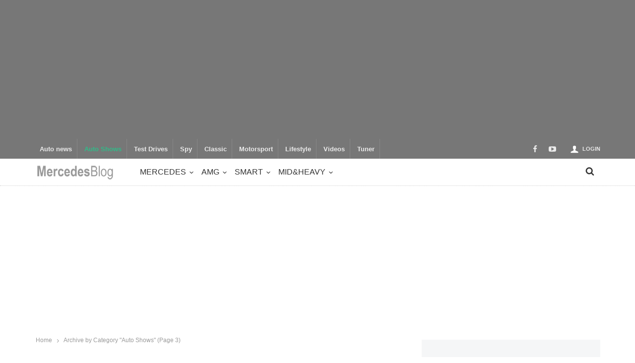

--- FILE ---
content_type: text/html; charset=UTF-8
request_url: https://mercedesblog.com/auto-shows/page/3/
body_size: 19926
content:

<!doctype html>
<head lang="en-US">

	<!-- Meta Tags -->
	<meta charset="UTF-8">
	<meta http-equiv="X-UA-Compatible" content="IE=edge,chrome=1">
	<link href="//www.google-analytics.com" rel="dns-prefetch">

	
	<meta name="viewport" content="width=device-width, initial-scale=1.0, user-scalable=yes"/>
	<link rel="pingback" href="https://mercedesblog.com/xmlrpc.php">
	<link rel='icon' id='favicon' type='image/png' href='https://mercedesblog.com/wp-content/uploads/2014/08/ico64.ico'><link rel='apple-touch-icon' href='https://mercedesblog.com/wp-content/themes/curated/images/tm-icon-144.png'><link rel='apple-touch-icon' sizes='76x76' href='https://mercedesblog.com/wp-content/themes/curated/images/tm-icon-76.png'><link rel='apple-touch-icon' sizes='114x114' href='https://mercedesblog.com/wp-content/themes/curated/images/tm-icon-114.png'><link rel='apple-touch-icon' sizes='144x144' href='https://mercedesblog.com/wp-content/themes/curated/images/tm-icon-144.png'>	
	<style>
    #conc-jurassic {width:50%; float:right; margin-left:5%;}
    #conc-jurassic label{display:block;}
    #conc-jurassic input[type="checkbox"]{width:50px; vertical-align:bottom; padding:0; margin:0; position:relative;}
    #adhead3 {background:black; min-width:1150px;}
    #adhead3 img.scaled-proportionally{background-repeat:no-repeat; background-position:center}
    #adhead3 .gwd-img-logo{position:absolute; width:117px; height:auto;top:20px; right:50px}
    #adhead3 .gwd-img-action{
    	position: absolute;
    	height: auto;
    	top: 25px;
    	left: 0;
    }
    #adhead3 .gwd-img-product{position:absolute; width:1200px; height:auto; left:0; top:160px}
    #adhead3 .gwd-img-text{position:absolute; width:550px; height:auto; top:700px; right:50px;}
    </style>
    
    
    
<meta name='robots' content='index, follow, max-image-preview:large, max-snippet:-1, max-video-preview:-1' />
	<style>img:is([sizes="auto" i], [sizes^="auto," i]) { contain-intrinsic-size: 3000px 1500px }</style>
	
	<!-- This site is optimized with the Yoast SEO plugin v26.2 - https://yoast.com/wordpress/plugins/seo/ -->
	<title>Auto Shows Archives - Page 3 of 15 - MercedesBlog</title>
	<meta name="description" content="Worldwide Auto Shows" />
	<link rel="canonical" href="https://mercedesblog.com/auto-shows/page/3/" />
	<link rel="prev" href="https://mercedesblog.com/auto-shows/page/2/" />
	<link rel="next" href="https://mercedesblog.com/auto-shows/page/4/" />
	<meta property="og:locale" content="en_US" />
	<meta property="og:type" content="article" />
	<meta property="og:title" content="Auto Shows Archives - Page 3 of 15 - MercedesBlog" />
	<meta property="og:description" content="Worldwide Auto Shows" />
	<meta property="og:url" content="https://mercedesblog.com/auto-shows/" />
	<meta property="og:site_name" content="MercedesBlog" />
	<script type="application/ld+json" class="yoast-schema-graph">{"@context":"https://schema.org","@graph":[{"@type":"CollectionPage","@id":"https://mercedesblog.com/auto-shows/","url":"https://mercedesblog.com/auto-shows/page/3/","name":"Auto Shows Archives - Page 3 of 15 - MercedesBlog","isPartOf":{"@id":"https://mercedesblog.com/#website"},"primaryImageOfPage":{"@id":"https://mercedesblog.com/auto-shows/page/3/#primaryimage"},"image":{"@id":"https://mercedesblog.com/auto-shows/page/3/#primaryimage"},"thumbnailUrl":"https://mercedesblog.com/wp-content/uploads/2019/05/BJ80.jpg","description":"Worldwide Auto Shows","breadcrumb":{"@id":"https://mercedesblog.com/auto-shows/page/3/#breadcrumb"},"inLanguage":"en-US"},{"@type":"ImageObject","inLanguage":"en-US","@id":"https://mercedesblog.com/auto-shows/page/3/#primaryimage","url":"https://mercedesblog.com/wp-content/uploads/2019/05/BJ80.jpg","contentUrl":"https://mercedesblog.com/wp-content/uploads/2019/05/BJ80.jpg","width":963,"height":575,"caption":"BJ80 Mercedes-Benz G-Class"},{"@type":"BreadcrumbList","@id":"https://mercedesblog.com/auto-shows/page/3/#breadcrumb","itemListElement":[{"@type":"ListItem","position":1,"name":"Home","item":"https://mercedesblog.com/"},{"@type":"ListItem","position":2,"name":"Auto Shows"}]},{"@type":"WebSite","@id":"https://mercedesblog.com/#website","url":"https://mercedesblog.com/","name":"MercedesBlog","description":"Mercedes-Benz legend","potentialAction":[{"@type":"SearchAction","target":{"@type":"EntryPoint","urlTemplate":"https://mercedesblog.com/?s={search_term_string}"},"query-input":{"@type":"PropertyValueSpecification","valueRequired":true,"valueName":"search_term_string"}}],"inLanguage":"en-US"}]}</script>
	<!-- / Yoast SEO plugin. -->


<link rel='dns-prefetch' href='//challenges.cloudflare.com' />
<link rel='dns-prefetch' href='//cdnjs.cloudflare.com' />
<link rel="alternate" type="application/rss+xml" title="MercedesBlog &raquo; Feed" href="https://mercedesblog.com/feed/" />
<link rel="alternate" type="application/rss+xml" title="MercedesBlog &raquo; Comments Feed" href="https://mercedesblog.com/comments/feed/" />
<link rel="alternate" type="application/rss+xml" title="MercedesBlog &raquo; Auto Shows Category Feed" href="https://mercedesblog.com/auto-shows/feed/" />
<script type="text/javascript">
/* <![CDATA[ */
window._wpemojiSettings = {"baseUrl":"https:\/\/s.w.org\/images\/core\/emoji\/16.0.1\/72x72\/","ext":".png","svgUrl":"https:\/\/s.w.org\/images\/core\/emoji\/16.0.1\/svg\/","svgExt":".svg","source":{"concatemoji":"https:\/\/mercedesblog.com\/wp-includes\/js\/wp-emoji-release.min.js?ver=6.8.3"}};
/*! This file is auto-generated */
!function(s,n){var o,i,e;function c(e){try{var t={supportTests:e,timestamp:(new Date).valueOf()};sessionStorage.setItem(o,JSON.stringify(t))}catch(e){}}function p(e,t,n){e.clearRect(0,0,e.canvas.width,e.canvas.height),e.fillText(t,0,0);var t=new Uint32Array(e.getImageData(0,0,e.canvas.width,e.canvas.height).data),a=(e.clearRect(0,0,e.canvas.width,e.canvas.height),e.fillText(n,0,0),new Uint32Array(e.getImageData(0,0,e.canvas.width,e.canvas.height).data));return t.every(function(e,t){return e===a[t]})}function u(e,t){e.clearRect(0,0,e.canvas.width,e.canvas.height),e.fillText(t,0,0);for(var n=e.getImageData(16,16,1,1),a=0;a<n.data.length;a++)if(0!==n.data[a])return!1;return!0}function f(e,t,n,a){switch(t){case"flag":return n(e,"\ud83c\udff3\ufe0f\u200d\u26a7\ufe0f","\ud83c\udff3\ufe0f\u200b\u26a7\ufe0f")?!1:!n(e,"\ud83c\udde8\ud83c\uddf6","\ud83c\udde8\u200b\ud83c\uddf6")&&!n(e,"\ud83c\udff4\udb40\udc67\udb40\udc62\udb40\udc65\udb40\udc6e\udb40\udc67\udb40\udc7f","\ud83c\udff4\u200b\udb40\udc67\u200b\udb40\udc62\u200b\udb40\udc65\u200b\udb40\udc6e\u200b\udb40\udc67\u200b\udb40\udc7f");case"emoji":return!a(e,"\ud83e\udedf")}return!1}function g(e,t,n,a){var r="undefined"!=typeof WorkerGlobalScope&&self instanceof WorkerGlobalScope?new OffscreenCanvas(300,150):s.createElement("canvas"),o=r.getContext("2d",{willReadFrequently:!0}),i=(o.textBaseline="top",o.font="600 32px Arial",{});return e.forEach(function(e){i[e]=t(o,e,n,a)}),i}function t(e){var t=s.createElement("script");t.src=e,t.defer=!0,s.head.appendChild(t)}"undefined"!=typeof Promise&&(o="wpEmojiSettingsSupports",i=["flag","emoji"],n.supports={everything:!0,everythingExceptFlag:!0},e=new Promise(function(e){s.addEventListener("DOMContentLoaded",e,{once:!0})}),new Promise(function(t){var n=function(){try{var e=JSON.parse(sessionStorage.getItem(o));if("object"==typeof e&&"number"==typeof e.timestamp&&(new Date).valueOf()<e.timestamp+604800&&"object"==typeof e.supportTests)return e.supportTests}catch(e){}return null}();if(!n){if("undefined"!=typeof Worker&&"undefined"!=typeof OffscreenCanvas&&"undefined"!=typeof URL&&URL.createObjectURL&&"undefined"!=typeof Blob)try{var e="postMessage("+g.toString()+"("+[JSON.stringify(i),f.toString(),p.toString(),u.toString()].join(",")+"));",a=new Blob([e],{type:"text/javascript"}),r=new Worker(URL.createObjectURL(a),{name:"wpTestEmojiSupports"});return void(r.onmessage=function(e){c(n=e.data),r.terminate(),t(n)})}catch(e){}c(n=g(i,f,p,u))}t(n)}).then(function(e){for(var t in e)n.supports[t]=e[t],n.supports.everything=n.supports.everything&&n.supports[t],"flag"!==t&&(n.supports.everythingExceptFlag=n.supports.everythingExceptFlag&&n.supports[t]);n.supports.everythingExceptFlag=n.supports.everythingExceptFlag&&!n.supports.flag,n.DOMReady=!1,n.readyCallback=function(){n.DOMReady=!0}}).then(function(){return e}).then(function(){var e;n.supports.everything||(n.readyCallback(),(e=n.source||{}).concatemoji?t(e.concatemoji):e.wpemoji&&e.twemoji&&(t(e.twemoji),t(e.wpemoji)))}))}((window,document),window._wpemojiSettings);
/* ]]> */
</script>

<link rel='stylesheet' id='maha-shortcodes-o-css' href='https://mercedesblog.com/wp-content/plugins/mahacodes/css/maha-shortcodes-o.css?ver=6.8.3' type='text/css' media='all' />
<link rel='stylesheet' id='login-with-ajax-css' href='https://mercedesblog.com/wp-content/themes/curated/plugins/login-with-ajax/widget.css?ver=4.5.1' type='text/css' media='all' />
<style id='wp-emoji-styles-inline-css' type='text/css'>

	img.wp-smiley, img.emoji {
		display: inline !important;
		border: none !important;
		box-shadow: none !important;
		height: 1em !important;
		width: 1em !important;
		margin: 0 0.07em !important;
		vertical-align: -0.1em !important;
		background: none !important;
		padding: 0 !important;
	}
</style>
<link rel='stylesheet' id='wp-block-library-css' href='https://mercedesblog.com/wp-includes/css/dist/block-library/style.min.css?ver=6.8.3' type='text/css' media='all' />
<style id='classic-theme-styles-inline-css' type='text/css'>
/*! This file is auto-generated */
.wp-block-button__link{color:#fff;background-color:#32373c;border-radius:9999px;box-shadow:none;text-decoration:none;padding:calc(.667em + 2px) calc(1.333em + 2px);font-size:1.125em}.wp-block-file__button{background:#32373c;color:#fff;text-decoration:none}
</style>
<style id='global-styles-inline-css' type='text/css'>
:root{--wp--preset--aspect-ratio--square: 1;--wp--preset--aspect-ratio--4-3: 4/3;--wp--preset--aspect-ratio--3-4: 3/4;--wp--preset--aspect-ratio--3-2: 3/2;--wp--preset--aspect-ratio--2-3: 2/3;--wp--preset--aspect-ratio--16-9: 16/9;--wp--preset--aspect-ratio--9-16: 9/16;--wp--preset--color--black: #000000;--wp--preset--color--cyan-bluish-gray: #abb8c3;--wp--preset--color--white: #ffffff;--wp--preset--color--pale-pink: #f78da7;--wp--preset--color--vivid-red: #cf2e2e;--wp--preset--color--luminous-vivid-orange: #ff6900;--wp--preset--color--luminous-vivid-amber: #fcb900;--wp--preset--color--light-green-cyan: #7bdcb5;--wp--preset--color--vivid-green-cyan: #00d084;--wp--preset--color--pale-cyan-blue: #8ed1fc;--wp--preset--color--vivid-cyan-blue: #0693e3;--wp--preset--color--vivid-purple: #9b51e0;--wp--preset--gradient--vivid-cyan-blue-to-vivid-purple: linear-gradient(135deg,rgba(6,147,227,1) 0%,rgb(155,81,224) 100%);--wp--preset--gradient--light-green-cyan-to-vivid-green-cyan: linear-gradient(135deg,rgb(122,220,180) 0%,rgb(0,208,130) 100%);--wp--preset--gradient--luminous-vivid-amber-to-luminous-vivid-orange: linear-gradient(135deg,rgba(252,185,0,1) 0%,rgba(255,105,0,1) 100%);--wp--preset--gradient--luminous-vivid-orange-to-vivid-red: linear-gradient(135deg,rgba(255,105,0,1) 0%,rgb(207,46,46) 100%);--wp--preset--gradient--very-light-gray-to-cyan-bluish-gray: linear-gradient(135deg,rgb(238,238,238) 0%,rgb(169,184,195) 100%);--wp--preset--gradient--cool-to-warm-spectrum: linear-gradient(135deg,rgb(74,234,220) 0%,rgb(151,120,209) 20%,rgb(207,42,186) 40%,rgb(238,44,130) 60%,rgb(251,105,98) 80%,rgb(254,248,76) 100%);--wp--preset--gradient--blush-light-purple: linear-gradient(135deg,rgb(255,206,236) 0%,rgb(152,150,240) 100%);--wp--preset--gradient--blush-bordeaux: linear-gradient(135deg,rgb(254,205,165) 0%,rgb(254,45,45) 50%,rgb(107,0,62) 100%);--wp--preset--gradient--luminous-dusk: linear-gradient(135deg,rgb(255,203,112) 0%,rgb(199,81,192) 50%,rgb(65,88,208) 100%);--wp--preset--gradient--pale-ocean: linear-gradient(135deg,rgb(255,245,203) 0%,rgb(182,227,212) 50%,rgb(51,167,181) 100%);--wp--preset--gradient--electric-grass: linear-gradient(135deg,rgb(202,248,128) 0%,rgb(113,206,126) 100%);--wp--preset--gradient--midnight: linear-gradient(135deg,rgb(2,3,129) 0%,rgb(40,116,252) 100%);--wp--preset--font-size--small: 13px;--wp--preset--font-size--medium: 20px;--wp--preset--font-size--large: 36px;--wp--preset--font-size--x-large: 42px;--wp--preset--spacing--20: 0.44rem;--wp--preset--spacing--30: 0.67rem;--wp--preset--spacing--40: 1rem;--wp--preset--spacing--50: 1.5rem;--wp--preset--spacing--60: 2.25rem;--wp--preset--spacing--70: 3.38rem;--wp--preset--spacing--80: 5.06rem;--wp--preset--shadow--natural: 6px 6px 9px rgba(0, 0, 0, 0.2);--wp--preset--shadow--deep: 12px 12px 50px rgba(0, 0, 0, 0.4);--wp--preset--shadow--sharp: 6px 6px 0px rgba(0, 0, 0, 0.2);--wp--preset--shadow--outlined: 6px 6px 0px -3px rgba(255, 255, 255, 1), 6px 6px rgba(0, 0, 0, 1);--wp--preset--shadow--crisp: 6px 6px 0px rgba(0, 0, 0, 1);}:where(.is-layout-flex){gap: 0.5em;}:where(.is-layout-grid){gap: 0.5em;}body .is-layout-flex{display: flex;}.is-layout-flex{flex-wrap: wrap;align-items: center;}.is-layout-flex > :is(*, div){margin: 0;}body .is-layout-grid{display: grid;}.is-layout-grid > :is(*, div){margin: 0;}:where(.wp-block-columns.is-layout-flex){gap: 2em;}:where(.wp-block-columns.is-layout-grid){gap: 2em;}:where(.wp-block-post-template.is-layout-flex){gap: 1.25em;}:where(.wp-block-post-template.is-layout-grid){gap: 1.25em;}.has-black-color{color: var(--wp--preset--color--black) !important;}.has-cyan-bluish-gray-color{color: var(--wp--preset--color--cyan-bluish-gray) !important;}.has-white-color{color: var(--wp--preset--color--white) !important;}.has-pale-pink-color{color: var(--wp--preset--color--pale-pink) !important;}.has-vivid-red-color{color: var(--wp--preset--color--vivid-red) !important;}.has-luminous-vivid-orange-color{color: var(--wp--preset--color--luminous-vivid-orange) !important;}.has-luminous-vivid-amber-color{color: var(--wp--preset--color--luminous-vivid-amber) !important;}.has-light-green-cyan-color{color: var(--wp--preset--color--light-green-cyan) !important;}.has-vivid-green-cyan-color{color: var(--wp--preset--color--vivid-green-cyan) !important;}.has-pale-cyan-blue-color{color: var(--wp--preset--color--pale-cyan-blue) !important;}.has-vivid-cyan-blue-color{color: var(--wp--preset--color--vivid-cyan-blue) !important;}.has-vivid-purple-color{color: var(--wp--preset--color--vivid-purple) !important;}.has-black-background-color{background-color: var(--wp--preset--color--black) !important;}.has-cyan-bluish-gray-background-color{background-color: var(--wp--preset--color--cyan-bluish-gray) !important;}.has-white-background-color{background-color: var(--wp--preset--color--white) !important;}.has-pale-pink-background-color{background-color: var(--wp--preset--color--pale-pink) !important;}.has-vivid-red-background-color{background-color: var(--wp--preset--color--vivid-red) !important;}.has-luminous-vivid-orange-background-color{background-color: var(--wp--preset--color--luminous-vivid-orange) !important;}.has-luminous-vivid-amber-background-color{background-color: var(--wp--preset--color--luminous-vivid-amber) !important;}.has-light-green-cyan-background-color{background-color: var(--wp--preset--color--light-green-cyan) !important;}.has-vivid-green-cyan-background-color{background-color: var(--wp--preset--color--vivid-green-cyan) !important;}.has-pale-cyan-blue-background-color{background-color: var(--wp--preset--color--pale-cyan-blue) !important;}.has-vivid-cyan-blue-background-color{background-color: var(--wp--preset--color--vivid-cyan-blue) !important;}.has-vivid-purple-background-color{background-color: var(--wp--preset--color--vivid-purple) !important;}.has-black-border-color{border-color: var(--wp--preset--color--black) !important;}.has-cyan-bluish-gray-border-color{border-color: var(--wp--preset--color--cyan-bluish-gray) !important;}.has-white-border-color{border-color: var(--wp--preset--color--white) !important;}.has-pale-pink-border-color{border-color: var(--wp--preset--color--pale-pink) !important;}.has-vivid-red-border-color{border-color: var(--wp--preset--color--vivid-red) !important;}.has-luminous-vivid-orange-border-color{border-color: var(--wp--preset--color--luminous-vivid-orange) !important;}.has-luminous-vivid-amber-border-color{border-color: var(--wp--preset--color--luminous-vivid-amber) !important;}.has-light-green-cyan-border-color{border-color: var(--wp--preset--color--light-green-cyan) !important;}.has-vivid-green-cyan-border-color{border-color: var(--wp--preset--color--vivid-green-cyan) !important;}.has-pale-cyan-blue-border-color{border-color: var(--wp--preset--color--pale-cyan-blue) !important;}.has-vivid-cyan-blue-border-color{border-color: var(--wp--preset--color--vivid-cyan-blue) !important;}.has-vivid-purple-border-color{border-color: var(--wp--preset--color--vivid-purple) !important;}.has-vivid-cyan-blue-to-vivid-purple-gradient-background{background: var(--wp--preset--gradient--vivid-cyan-blue-to-vivid-purple) !important;}.has-light-green-cyan-to-vivid-green-cyan-gradient-background{background: var(--wp--preset--gradient--light-green-cyan-to-vivid-green-cyan) !important;}.has-luminous-vivid-amber-to-luminous-vivid-orange-gradient-background{background: var(--wp--preset--gradient--luminous-vivid-amber-to-luminous-vivid-orange) !important;}.has-luminous-vivid-orange-to-vivid-red-gradient-background{background: var(--wp--preset--gradient--luminous-vivid-orange-to-vivid-red) !important;}.has-very-light-gray-to-cyan-bluish-gray-gradient-background{background: var(--wp--preset--gradient--very-light-gray-to-cyan-bluish-gray) !important;}.has-cool-to-warm-spectrum-gradient-background{background: var(--wp--preset--gradient--cool-to-warm-spectrum) !important;}.has-blush-light-purple-gradient-background{background: var(--wp--preset--gradient--blush-light-purple) !important;}.has-blush-bordeaux-gradient-background{background: var(--wp--preset--gradient--blush-bordeaux) !important;}.has-luminous-dusk-gradient-background{background: var(--wp--preset--gradient--luminous-dusk) !important;}.has-pale-ocean-gradient-background{background: var(--wp--preset--gradient--pale-ocean) !important;}.has-electric-grass-gradient-background{background: var(--wp--preset--gradient--electric-grass) !important;}.has-midnight-gradient-background{background: var(--wp--preset--gradient--midnight) !important;}.has-small-font-size{font-size: var(--wp--preset--font-size--small) !important;}.has-medium-font-size{font-size: var(--wp--preset--font-size--medium) !important;}.has-large-font-size{font-size: var(--wp--preset--font-size--large) !important;}.has-x-large-font-size{font-size: var(--wp--preset--font-size--x-large) !important;}
:where(.wp-block-post-template.is-layout-flex){gap: 1.25em;}:where(.wp-block-post-template.is-layout-grid){gap: 1.25em;}
:where(.wp-block-columns.is-layout-flex){gap: 2em;}:where(.wp-block-columns.is-layout-grid){gap: 2em;}
:root :where(.wp-block-pullquote){font-size: 1.5em;line-height: 1.6;}
</style>
<link rel='stylesheet' id='contact-form-7-css' href='https://mercedesblog.com/wp-content/plugins/contact-form-7/includes/css/styles.css?ver=6.1.3' type='text/css' media='all' />
<link rel='stylesheet' id='super-rss-reader-css' href='https://mercedesblog.com/wp-content/plugins/super-rss-reader/public/css/style.min.css?ver=5.3' type='text/css' media='all' />
<link rel='stylesheet' id='theme-my-login-css' href='https://mercedesblog.com/wp-content/plugins/theme-my-login/assets/styles/theme-my-login.min.css?ver=7.1.14' type='text/css' media='all' />
<link rel='stylesheet' id='parent-style-css' href='https://mercedesblog.com/wp-content/themes/curated/style.css?ver=6.8.3' type='text/css' media='all' />
<link rel='stylesheet' id='child-style-css' href='https://mercedesblog.com/wp-content/themes/mercedes/style.css?ver=6.8.3' type='text/css' media='all' />
<link rel='stylesheet' id='maha-bootstrap-css' href='https://mercedesblog.com/wp-content/themes/curated/static/css/bootstrap-responsive.css?ver=1.0' type='text/css' media='all' />
<link rel='stylesheet' id='maha-tm-icons-css' href='https://mercedesblog.com/wp-content/themes/curated/static/css/font-tm.css?ver=1.0' type='text/css' media='all' />
<link rel='stylesheet' id='maha-basix-css' href='https://mercedesblog.com/wp-content/themes/curated/static/css/basix.css?ver=1.0' type='text/css' media='all' />
<link rel='stylesheet' id='maha-basix-r-css' href='https://mercedesblog.com/wp-content/themes/curated/static/css/basix-responsive.css?ver=1.0' type='text/css' media='all' />
<link rel='stylesheet' id='maha-dynamic-css' href='https://mercedesblog.com/wp-content/themes/curated/includes/functions/dynamic-style.css?ver=1.0' type='text/css' media='all' />
<link rel='stylesheet' id='tablepress-default-css' href='https://mercedesblog.com/wp-content/plugins/tablepress/css/build/default.css?ver=3.2.5' type='text/css' media='all' />
<script type="text/javascript" src="https://mercedesblog.com/wp-includes/js/jquery/jquery.min.js?ver=3.7.1" id="jquery-core-js"></script>
<script type="text/javascript" src="https://mercedesblog.com/wp-includes/js/jquery/jquery-migrate.min.js?ver=3.4.1" id="jquery-migrate-js"></script>
<script type="text/javascript" id="login-with-ajax-js-extra">
/* <![CDATA[ */
var LWA = {"ajaxurl":"https:\/\/mercedesblog.com\/wp-admin\/admin-ajax.php","off":""};
/* ]]> */
</script>
<script type="text/javascript" src="https://mercedesblog.com/wp-content/themes/curated/plugins/login-with-ajax/login-with-ajax.js?ver=4.5.1" id="login-with-ajax-js"></script>
<script type="text/javascript" src="https://mercedesblog.com/wp-content/plugins/super-rss-reader/public/js/jquery.easy-ticker.min.js?ver=5.3" id="jquery-easy-ticker-js"></script>
<script type="text/javascript" src="https://mercedesblog.com/wp-content/plugins/super-rss-reader/public/js/script.min.js?ver=5.3" id="super-rss-reader-js"></script>
<script type="text/javascript" src="https://mercedesblog.com/wp-content/plugins/login-with-ajax/ajaxify/ajaxify.min.js?ver=4.5.1" id="login-with-ajax-ajaxify-js"></script>
<link rel="https://api.w.org/" href="https://mercedesblog.com/wp-json/" /><link rel="alternate" title="JSON" type="application/json" href="https://mercedesblog.com/wp-json/wp/v2/categories/2271" /><link rel="EditURI" type="application/rsd+xml" title="RSD" href="https://mercedesblog.com/xmlrpc.php?rsd" />
<meta name="generator" content="WordPress 6.8.3" />
<link rel="icon" href="https://mercedesblog.com/wp-content/uploads/2020/06/cropped-mb2-ico-32x32.png" sizes="32x32" />
<link rel="icon" href="https://mercedesblog.com/wp-content/uploads/2020/06/cropped-mb2-ico-192x192.png" sizes="192x192" />
<link rel="apple-touch-icon" href="https://mercedesblog.com/wp-content/uploads/2020/06/cropped-mb2-ico-180x180.png" />
<meta name="msapplication-TileImage" content="https://mercedesblog.com/wp-content/uploads/2020/06/cropped-mb2-ico-270x270.png" />
<style type="text/css"></style>		<style type="text/css" id="wp-custom-css">
			/*.single .cover {
    min-height: 750px!important;
    background-position: center center!important; 
} */
		</style>
		

<script>
  (function(i,s,o,g,r,a,m){i['GoogleAnalyticsObject']=r;i[r]=i[r]||function(){
  (i[r].q=i[r].q||[]).push(arguments)},i[r].l=1*new Date();a=s.createElement(o),
  m=s.getElementsByTagName(o)[0];a.async=1;a.src=g;m.parentNode.insertBefore(a,m)
  })(window,document,'script','//www.google-analytics.com/analytics.js','ga');
  
  ga('create', 'UA-54673020-1', 'auto');
  ga('send', 'pageview');
</script>

</head>

<body class="archive paged category category-auto-shows category-2271 paged-3 category-paged-3 wp-theme-curated wp-child-theme-mercedes mh-body chrome">
    
    <div id="fb-root"></div>
    <script>(function(d, s, id) {
      var js, fjs = d.getElementsByTagName(s)[0];
      if (d.getElementById(id)) return;
      js = d.createElement(s); js.id = id;
      js.src = "//connect.facebook.net/ro_RO/sdk.js#xfbml=1&appId=847549818609035&version=v2.3";
      fjs.parentNode.insertBefore(js, fjs);
    }(document, 'script', 'facebook-jssdk'));
    </script>

            
	<div id="body-maha" class="body-maha" data-tmloader="https://mercedesblog.com/wp-content/themes/curated/images/ellipsis.gif" >

		<nav id="mobile-bar-sticky" role="navigation" class="mobile-bar bar-sticky">
			<div id="close-mobile-bar"><i class="tm-cancel"></i></div>
			<div id="search-mobile-bar"><form action="https://mercedesblog.com/" class="searchform" method="get">
	<button class="search-button"><i class="tm-search"></i></button>
	<input type="text" name="s" class="search-input" value="Search" onfocus="if(this.value=='Search')this.value='';" onblur="if(this.value=='')this.value='Search';" autocomplete="off" />
</form></div>
			<ul id="menu-modele" class="menu"><li class="menu-item menu-item-type-taxonomy menu-item-object-category menu-item-has-children mh-navcat-0"><span></span><a href="https://mercedesblog.com/mercedes-benz/">Mercedes</a>
<ul class="sub-menu">
<li class="menu-item menu-item-type-taxonomy menu-item-object-category mh-navcat-2"><span></span><a href="https://mercedesblog.com/mercedes-benz/a-class/">A-Class</a></li>
<li class="menu-item menu-item-type-taxonomy menu-item-object-category mh-navcat-80"><span></span><a href="https://mercedesblog.com/mercedes-benz/b-class/">B-Class</a></li>
<li class="menu-item menu-item-type-taxonomy menu-item-object-category mh-navcat-3"><span></span><a href="https://mercedesblog.com/mercedes-benz/c-class/">C-Class</a></li>
<li class="menu-item menu-item-type-taxonomy menu-item-object-category mh-navcat-62"><span></span><a href="https://mercedesblog.com/mercedes-benz/cla-class/">CLA-Class</a></li>
<li class="menu-item menu-item-type-taxonomy menu-item-object-category mh-navcat-63"><span></span><a href="https://mercedesblog.com/mercedes-benz/cls-class/">CLS-Class</a></li>
<li class="menu-item menu-item-type-taxonomy menu-item-object-category mh-navcat-4"><span></span><a href="https://mercedesblog.com/mercedes-benz/e-class/">E-Class</a></li>
<li class="menu-item menu-item-type-taxonomy menu-item-object-category mh-navcat-15"><span></span><a href="https://mercedesblog.com/mercedes-benz/g-class/">G-Class</a></li>
<li class="menu-item menu-item-type-taxonomy menu-item-object-category mh-navcat-64"><span></span><a href="https://mercedesblog.com/mercedes-benz/gl-class/">GL-Class</a></li>
<li class="menu-item menu-item-type-taxonomy menu-item-object-category mh-navcat-65"><span></span><a href="https://mercedesblog.com/mercedes-benz/gla-class/">GLA-Class</a></li>
<li class="menu-item menu-item-type-taxonomy menu-item-object-category mh-navcat-6655"><span></span><a href="https://mercedesblog.com/mercedes-benz/glb-class/">GLB-Class</a></li>
<li class="menu-item menu-item-type-taxonomy menu-item-object-category mh-navcat-2073"><span></span><a href="https://mercedesblog.com/mercedes-benz/glc-class/">GLC-Class</a></li>
<li class="menu-item menu-item-type-taxonomy menu-item-object-category mh-navcat-2074"><span></span><a href="https://mercedesblog.com/mercedes-benz/gle-class/">GLE-Class</a></li>
<li class="menu-item menu-item-type-taxonomy menu-item-object-category mh-navcat-66"><span></span><a href="https://mercedesblog.com/mercedes-benz/glk-class/">GLK-Class</a></li>
<li class="menu-item menu-item-type-taxonomy menu-item-object-category mh-navcat-2075"><span></span><a href="https://mercedesblog.com/mercedes-benz/gls-class/">GLS-Class</a></li>
<li class="menu-item menu-item-type-taxonomy menu-item-object-category mh-navcat-67"><span></span><a href="https://mercedesblog.com/mercedes-benz/m-class/">M-Class</a></li>
<li class="menu-item menu-item-type-taxonomy menu-item-object-category mh-navcat-68"><span></span><a href="https://mercedesblog.com/mercedes-benz/r-class/">R-Class</a></li>
<li class="menu-item menu-item-type-taxonomy menu-item-object-category mh-navcat-69"><span></span><a href="https://mercedesblog.com/mercedes-benz/s-class/">S-Class</a></li>
<li class="menu-item menu-item-type-taxonomy menu-item-object-category mh-navcat-70"><span></span><a href="https://mercedesblog.com/mercedes-benz/sl-class/">SL-Class</a></li>
<li class="menu-item menu-item-type-taxonomy menu-item-object-category mh-navcat-71"><span></span><a href="https://mercedesblog.com/mercedes-benz/slk-class/">SLK-Class</a></li>
<li class="menu-item menu-item-type-taxonomy menu-item-object-category mh-navcat-72"><span></span><a href="https://mercedesblog.com/mercedes-benz/v-class/">V-Class</a></li>
<li class="menu-item menu-item-type-taxonomy menu-item-object-category mh-navcat-6425"><span></span><a href="https://mercedesblog.com/mercedes-benz/x-class/">X-Class</a></li>
<li class="menu-item menu-item-type-taxonomy menu-item-object-category mh-navcat-7669"><span></span><a href="https://mercedesblog.com/mercedes-benz/eqa-class/">EQA-Class</a></li>
<li class="menu-item menu-item-type-taxonomy menu-item-object-category mh-navcat-7670"><span></span><a href="https://mercedesblog.com/mercedes-benz/eqb-class/">EQB-Class</a></li>
<li class="menu-item menu-item-type-taxonomy menu-item-object-category mh-navcat-7379"><span></span><a href="https://mercedesblog.com/mercedes-benz/eqc-class/">EQC-Class</a></li>
<li class="menu-item menu-item-type-taxonomy menu-item-object-category mh-navcat-7671"><span></span><a href="https://mercedesblog.com/mercedes-benz/eqv-class/">EQV-Class</a></li>
<li class="menu-item menu-item-type-taxonomy menu-item-object-category mh-navcat-7672"><span></span><a href="https://mercedesblog.com/mercedes-benz/eqs-class/">EQS-Class</a></li>
<li class="menu-item menu-item-type-taxonomy menu-item-object-category mh-navcat-7673"><span></span><a href="https://mercedesblog.com/mercedes-benz/eqe-class/">EQE-Class</a></li>
</ul>
</li>
<li class="menu-item menu-item-type-taxonomy menu-item-object-category menu-item-has-children mh-navcat-16"><span></span><a href="https://mercedesblog.com/amg/">AMG</a>
<ul class="sub-menu">
<li class="menu-item menu-item-type-taxonomy menu-item-object-category mh-navcat-21"><span></span><a href="https://mercedesblog.com/amg/a-45-amg/">A 45 AMG</a></li>
<li class="menu-item menu-item-type-taxonomy menu-item-object-category mh-navcat-22"><span></span><a href="https://mercedesblog.com/amg/c-63-amg/">C 63 AMG</a></li>
<li class="menu-item menu-item-type-taxonomy menu-item-object-category mh-navcat-8932"><span></span><a href="https://mercedesblog.com/amg/amg-cle-53/">AMG CLE 53</a></li>
<li class="menu-item menu-item-type-taxonomy menu-item-object-category mh-navcat-23"><span></span><a href="https://mercedesblog.com/amg/cla-45-amg/">CLA 45 AMG</a></li>
<li class="menu-item menu-item-type-taxonomy menu-item-object-category mh-navcat-0"><span></span><a href="https://mercedesblog.com/amg/e-63-amg/">E 63 AMG.</a></li>
<li class="menu-item menu-item-type-taxonomy menu-item-object-category mh-navcat-52"><span></span><a href="https://mercedesblog.com/amg/g-63-amg/">G 63 AMG</a></li>
<li class="menu-item menu-item-type-taxonomy menu-item-object-category mh-navcat-53"><span></span><a href="https://mercedesblog.com/amg/g-65-amg/">G 65 AMG</a></li>
<li class="menu-item menu-item-type-taxonomy menu-item-object-category mh-navcat-54"><span></span><a href="https://mercedesblog.com/amg/gl-63-amg/">GL 63 AMG</a></li>
<li class="menu-item menu-item-type-taxonomy menu-item-object-category mh-navcat-55"><span></span><a href="https://mercedesblog.com/amg/gla-45-amg/">GLA 45 AMG</a></li>
<li class="menu-item menu-item-type-taxonomy menu-item-object-category mh-navcat-2071"><span></span><a href="https://mercedesblog.com/amg/gle-450-amg-sport/">GLE 450 AMG Sport</a></li>
<li class="menu-item menu-item-type-taxonomy menu-item-object-category mh-navcat-2072"><span></span><a href="https://mercedesblog.com/amg/gle-63-amg/">GLE 63 AMG</a></li>
<li class="menu-item menu-item-type-taxonomy menu-item-object-category mh-navcat-56"><span></span><a href="https://mercedesblog.com/amg/ml-63-amg/">ML 63 AMG</a></li>
<li class="menu-item menu-item-type-taxonomy menu-item-object-category mh-navcat-57"><span></span><a href="https://mercedesblog.com/amg/s-63-amg/">S 63 AMG</a></li>
<li class="menu-item menu-item-type-taxonomy menu-item-object-category mh-navcat-58"><span></span><a href="https://mercedesblog.com/amg/s-65-amg/">S 65 AMG</a></li>
<li class="menu-item menu-item-type-taxonomy menu-item-object-category mh-navcat-59"><span></span><a href="https://mercedesblog.com/amg/sl-63-amg/">SL 63 AMG</a></li>
<li class="menu-item menu-item-type-taxonomy menu-item-object-category mh-navcat-60"><span></span><a href="https://mercedesblog.com/amg/sl-65-amg/">SL 65 AMG</a></li>
<li class="menu-item menu-item-type-taxonomy menu-item-object-category mh-navcat-61"><span></span><a href="https://mercedesblog.com/amg/slk-55-amg/">SLK 55 AMG</a></li>
<li class="menu-item menu-item-type-taxonomy menu-item-object-category mh-navcat-1394"><span></span><a href="https://mercedesblog.com/amg/amg-gt-model/">AMG GT</a></li>
</ul>
</li>
<li class="menu-item menu-item-type-taxonomy menu-item-object-category menu-item-has-children mh-navcat-17"><span></span><a href="https://mercedesblog.com/smart/">Smart</a>
<ul class="sub-menu">
<li class="menu-item menu-item-type-taxonomy menu-item-object-category mh-navcat-19"><span></span><a href="https://mercedesblog.com/smart/smart-fortwo/">Fortwo</a></li>
<li class="menu-item menu-item-type-taxonomy menu-item-object-category mh-navcat-20"><span></span><a href="https://mercedesblog.com/smart/smart-forfour/">Forfour</a></li>
</ul>
</li>
<li class="menu-item menu-item-type-taxonomy menu-item-object-category menu-item-has-children mh-navcat-0"><span></span><a href="https://mercedesblog.com/mid-and-heavy-commercial-vehicles/">Mid&#038;Heavy</a>
<ul class="sub-menu">
<li class="menu-item menu-item-type-taxonomy menu-item-object-category mh-navcat-24"><span></span><a href="https://mercedesblog.com/mid-and-heavy-commercial-vehicles/citan/">Citan</a></li>
<li class="menu-item menu-item-type-taxonomy menu-item-object-category mh-navcat-25"><span></span><a href="https://mercedesblog.com/mid-and-heavy-commercial-vehicles/vito/">Vito</a></li>
<li class="menu-item menu-item-type-taxonomy menu-item-object-category mh-navcat-26"><span></span><a href="https://mercedesblog.com/mid-and-heavy-commercial-vehicles/sprinter/">Sprinter</a></li>
<li class="menu-item menu-item-type-taxonomy menu-item-object-category mh-navcat-27"><span></span><a href="https://mercedesblog.com/mid-and-heavy-commercial-vehicles/actros/">Actros</a></li>
<li class="menu-item menu-item-type-taxonomy menu-item-object-category mh-navcat-73"><span></span><a href="https://mercedesblog.com/mid-and-heavy-commercial-vehicles/antos/">Antos</a></li>
<li class="menu-item menu-item-type-taxonomy menu-item-object-category mh-navcat-74"><span></span><a href="https://mercedesblog.com/mid-and-heavy-commercial-vehicles/arocs/">Arocs</a></li>
<li class="menu-item menu-item-type-taxonomy menu-item-object-category mh-navcat-75"><span></span><a href="https://mercedesblog.com/mid-and-heavy-commercial-vehicles/atego/">Atego</a></li>
<li class="menu-item menu-item-type-taxonomy menu-item-object-category mh-navcat-76"><span></span><a href="https://mercedesblog.com/mid-and-heavy-commercial-vehicles/axor/">Axor</a></li>
<li class="menu-item menu-item-type-taxonomy menu-item-object-category mh-navcat-77"><span></span><a href="https://mercedesblog.com/mid-and-heavy-commercial-vehicles/slt/">STL</a></li>
<li class="menu-item menu-item-type-taxonomy menu-item-object-category mh-navcat-78"><span></span><a href="https://mercedesblog.com/mid-and-heavy-commercial-vehicles/unimog/">Unimog</a></li>
<li class="menu-item menu-item-type-taxonomy menu-item-object-category mh-navcat-79"><span></span><a href="https://mercedesblog.com/mid-and-heavy-commercial-vehicles/freightliner/">Freightliner</a></li>
</ul>
</li>
</ul>		</nav>

		<!-- START BODY BACKGROUND -->
		<div id='body-background'>

		<!-- START OFF CANVAS BODY -->
				<div id="off-canvas-body" class="off-canvas-body animati-on">

			<!-- START TOP BAR -->
			<div id="top-bar-sticky" class="bar-sticky">
				<div class="top-bar">
				    
				                        
                    
<div style="margin: 0 auto; text-align: center;">
<script async src="//pagead2.googlesyndication.com/pagead/js/adsbygoogle.js"></script>
<!-- razvan12 -->
<ins class="adsbygoogle"
     style="display:block"
     data-ad-client="ca-pub-8400355166091496"
     data-ad-slot="7585183460"
     data-ad-format="auto"></ins>
<script>
(adsbygoogle = window.adsbygoogle || []).push({});
</script>
</div>
                    
                    <div id="mercedes-forever" style="background-color: #777; margin: 0 auto; text-align: center;">
                                                                    </div>
                    
                    
					<!-- start container -->
					<div class="container">
						<div class="row">
							<div class="col-sm-12">
								
								<div id="top-right-nav">
									<div class="social-top">
										<ul><li><a target="_blank" href="https://www.facebook.com/pages/MercedesBlogcom/696308880460233?fref=ts"><i class="tm-facebook"></i></a></li><li><a target="_blank" href="https://www.youtube.com/channel/UC6pgutSFSsx-j1O5M2fVMZA/"><i class="tm-youtube"></i></a></li></ul>
									</div>
									
									<div class="top-user">
										<i class='tm-user'></i>
																																														
<a href="#" class="open-login-form" title="Login" data-reveal-id="cur-login" data-animation="fade" data-dismissmodalclass="login-reveal-modal">Login</a>
<div id="cur-modal" class="lwa-modal mh-custom-modal">
    <div id="cur-remember" class="reveal-modal">
        <form class="lwa-form" action="https://mercedesblog.com/lostpassword/?template=default" method="post">

            <h3>PASSWORD RESET</h3>
            <span class="lwa-status"></span>
            <input placeholder="email" type="text" name="user_login" class="lwa-user-remember" value="" />
                   
            <div class="cur-btn">
                <input type="submit" value="Get New Password" class="lwa-button-remember i-button dark medium" />                        
                <input type="hidden" name="login-with-ajax" value="remember" />
            </div>
            	            
            <div class="col-sm-4 tright">
                <a class="remember-modal-closer"  title="Login" data-reveal-id="cur-login" data-animation="fade">Back to Login</a>
            </div> 
        </form>
    </div>


<div id="cur-login" class="reveal-modal" data-redirect="force">
        <form name="lwa-form" class="lwa-form" action="https://mercedesblog.com/login/?template=default" method="post">
            <h3>LOG IN</h3>
            <span class="lwa-status"></span>
            <input type="text" name="log" id="lwa_user_login" class="input" placeholder="username" tabindex="111" /><br>
            <input type="password" name="pwd" id="lwa_user_pass" class="input" placeholder="&bull;&bull;&bull;&bull;&bull;&bull;&bull;" tabindex="112" /><br>

            
            <div class="cur-btn">
                <input type="submit" class="i-button dark medium" name="wp-submit" id="lwa_wp-submit" value="Log In" tabindex="113" />
                <input type="hidden" name="lwa_profile_link" value="1" />
                <input type="hidden" name="login-with-ajax" value="login" />
            </div>
                            <div class="col-sm-4 tleft"><a class="lwa-links-remember login-modal-closer" data-reveal-id="cur-remember" data-animation="fade" data-dismissmodalclass="remember-reveal-modal" title="Password Lost and Found">Forgot Password</a></div>
                        	                  
        </form>

</div>
</div>																														</div>
								</div>

								<nav id="top-nav-wrapper" class="ul-nav">
									<ul id="menu-sectiuni" class="menu"><li id="menu-item-35" class="menu-item menu-item-type-taxonomy menu-item-object-category menu-item-has-children menu-item-35 mh-navcat-6"><span></span><a href="https://mercedesblog.com/auto-news/">Auto news</a>
<ul class="sub-menu">
	<li id="menu-item-198" class="menu-item menu-item-type-taxonomy menu-item-object-category menu-item-198 mh-navcat-46"><span></span><a href="https://mercedesblog.com/auto-news/new-cars/">New cars</a></li>
	<li id="menu-item-10802" class="menu-item menu-item-type-taxonomy menu-item-object-category menu-item-10802 mh-navcat-1392"><span></span><a href="https://mercedesblog.com/auto-news/concept-cars/">Concept cars</a></li>
	<li id="menu-item-197" class="menu-item menu-item-type-taxonomy menu-item-object-category menu-item-197 mh-navcat-47"><span></span><a href="https://mercedesblog.com/auto-news/industry/">Industry</a></li>
	<li id="menu-item-199" class="menu-item menu-item-type-taxonomy menu-item-object-category menu-item-199 mh-navcat-48"><span></span><a href="https://mercedesblog.com/auto-news/technology/">Technology</a></li>
</ul>
</li>
<li id="menu-item-19217" class="menu-item menu-item-type-taxonomy menu-item-object-category current-menu-item menu-item-has-children menu-item-19217 mh-navcat-2271"><span></span><a href="https://mercedesblog.com/auto-shows/" aria-current="page">Auto Shows</a>
<ul class="sub-menu">
	<li id="menu-item-19219" class="menu-item menu-item-type-taxonomy menu-item-object-category menu-item-19219 mh-navcat-2272"><span></span><a href="https://mercedesblog.com/auto-shows/detroit/">Detroit</a></li>
	<li id="menu-item-19221" class="menu-item menu-item-type-taxonomy menu-item-object-category menu-item-19221 mh-navcat-2273"><span></span><a href="https://mercedesblog.com/auto-shows/geneva-auto-show/">Geneva</a></li>
	<li id="menu-item-19223" class="menu-item menu-item-type-custom menu-item-object-custom menu-item-19223 mh-navcat-460"><span></span><a href="/auto-shows/new-york-auto-show/">New York</a></li>
	<li id="menu-item-19218" class="menu-item menu-item-type-taxonomy menu-item-object-category menu-item-19218 mh-navcat-2274"><span></span><a href="https://mercedesblog.com/auto-shows/beijing-auto-show/">Beijing</a></li>
	<li id="menu-item-19225" class="menu-item menu-item-type-custom menu-item-object-custom menu-item-19225 mh-navcat-2275"><span></span><a href="/auto-shows/shanghai-auto-show/">Shanghai</a></li>
	<li id="menu-item-19220" class="menu-item menu-item-type-taxonomy menu-item-object-category menu-item-19220 mh-navcat-2276"><span></span><a href="https://mercedesblog.com/auto-shows/frankfurt/">Frankfurt</a></li>
	<li id="menu-item-19224" class="menu-item menu-item-type-custom menu-item-object-custom menu-item-19224 mh-navcat-2277"><span></span><a href="/auto-shows/paris-auto-show/">Paris</a></li>
	<li id="menu-item-19222" class="menu-item menu-item-type-taxonomy menu-item-object-category menu-item-19222 mh-navcat-2278"><span></span><a href="https://mercedesblog.com/auto-shows/los-angeles-auto-shows/">Los Angeles</a></li>
</ul>
</li>
<li id="menu-item-37" class="menu-item menu-item-type-taxonomy menu-item-object-category menu-item-has-children menu-item-37 mh-navcat-8"><span></span><a href="https://mercedesblog.com/test-drives/">Test Drives</a>
<ul class="sub-menu">
	<li id="menu-item-24694" class="menu-item menu-item-type-taxonomy menu-item-object-category menu-item-24694 mh-navcat-3562"><span></span><a href="https://mercedesblog.com/test-drives/our-tests/">Our tests</a></li>
	<li id="menu-item-24672" class="menu-item menu-item-type-taxonomy menu-item-object-category menu-item-24672 mh-navcat-0"><span></span><a href="https://mercedesblog.com/test-drives/others-tests/">Others</a></li>
</ul>
</li>
<li id="menu-item-36" class="menu-item menu-item-type-taxonomy menu-item-object-category menu-item-36 mh-navcat-9"><span></span><a href="https://mercedesblog.com/spy/">Spy</a></li>
<li id="menu-item-33" class="menu-item menu-item-type-taxonomy menu-item-object-category menu-item-has-children menu-item-33 mh-navcat-10"><span></span><a href="https://mercedesblog.com/classic/">Classic</a>
<ul class="sub-menu">
	<li id="menu-item-200" class="menu-item menu-item-type-taxonomy menu-item-object-category menu-item-200 mh-navcat-49"><span></span><a href="https://mercedesblog.com/classic/classic-cars/">Classic Cars</a></li>
	<li id="menu-item-201" class="menu-item menu-item-type-taxonomy menu-item-object-category menu-item-201 mh-navcat-50"><span></span><a href="https://mercedesblog.com/classic/classic-events/">Classic Events</a></li>
</ul>
</li>
<li id="menu-item-203" class="menu-item menu-item-type-taxonomy menu-item-object-category menu-item-has-children menu-item-203 mh-navcat-0"><span></span><a href="https://mercedesblog.com/motorsport/">Motorsport</a>
<ul class="sub-menu">
	<li id="menu-item-187" class="menu-item menu-item-type-taxonomy menu-item-object-category menu-item-187 mh-navcat-45"><span></span><a href="https://mercedesblog.com/motorsport/dtm/">DTM</a></li>
	<li id="menu-item-188" class="menu-item menu-item-type-taxonomy menu-item-object-category menu-item-188 mh-navcat-44"><span></span><a href="https://mercedesblog.com/motorsport/formula-1/">F1</a></li>
</ul>
</li>
<li id="menu-item-202" class="menu-item menu-item-type-taxonomy menu-item-object-category menu-item-has-children menu-item-202 mh-navcat-51"><span></span><a href="https://mercedesblog.com/lifestyle/">Lifestyle</a>
<ul class="sub-menu">
	<li id="menu-item-20282" class="menu-item menu-item-type-custom menu-item-object-custom menu-item-20282 mh-navcat-2598"><span></span><a href="https://mercedesblog.com/lifestyle/model-cars/">Model cars</a></li>
</ul>
</li>
<li id="menu-item-39" class="menu-item menu-item-type-taxonomy menu-item-object-category menu-item-39 mh-navcat-12"><span></span><a href="https://mercedesblog.com/video/">Videos</a></li>
<li id="menu-item-63" class="menu-item menu-item-type-taxonomy menu-item-object-category menu-item-63 mh-navcat-0"><span></span><a href="https://mercedesblog.com/tuners/">Tuner</a></li>
</ul>								</nav>

								<nav id="top-mobile-wrapper" class="ul-nav">
									<ul><li><a><i class="tm-menu"></i></a></li></ul>
								</nav>

							</div>
						</div>
					</div>
					<!-- end container -->

				</div>
			</div>
			<!-- END TOP BAR -->

			<!-- START MAIN BAR -->
			<div class="g-ads-top">
				
			</div>
			<!-- END MAIN BAR -->

			<!-- START MAIN NAV BAR -->
			<div id="main-nav">
			<div id="main-nav-bar" class="main-nav-bar clearfix ">
				<div id="main-search" class=" clearfix">
					<div id="con-search">
						<div class="container">
							<div class="cols-sm12">

								<div id="main-search-form">
									<span class="close-search-form"><i class="tm-cancel"></i></span>
									<span class="loading-search-result"><img src="https://mercedesblog.com/wp-content/themes/curated/images/ellipsis.gif" alt=""></span>
									<form action="https://mercedesblog.com/" class="searchform" method="get">
	<button class="search-button"><i class="tm-search"></i></button>
	<input type="text" name="s" class="search-input" value="Search" onfocus="if(this.value=='Search')this.value='';" onblur="if(this.value=='')this.value='Search';" autocomplete="off" />
</form>																		<div class="search-result">
										<div class="container search-result-content"></div>
									</div>
																	</div>
								
							</div>
						</div>
					</div>
				</div>
				
				<div class='maha-notification container'><div id="main-notif"></div></div>

				<div class="container clearfix">
					
				</div>

				<!-- start container -->
				<div class="container clearfix">
					<div class="row clearfix">
					    
					    <!--div class="col-sm-3">
														</div-->
					    
						<div class="col-sm-12 clearfix">
							<!-- main search form -->

							<!-- search nav -->
														<div id="search-nav" class="search-nav clearfix">
								<span class="open-search-form"><i class="tm-search"></i></span>
							</div>
							
							<!-- Cart nav -->
							
							<!-- main nav -->
							<nav id="main-nav-wrapper" class="main-ul-nav clearfix">
									<div id="thelogosmall" class="logo">
			<a href="https://mercedesblog.com">
				<img alt="MercedesBlog - Mercedes-Benz legend" src="https://mercedesblog.com/wp-content/uploads/2018/10/small-logo.png" data-retina="https://mercedesblog.com/wp-content/uploads/2018/10/logo-retina-small.png" data-first="https://mercedesblog.com/wp-content/uploads/2018/10/small-logo.png"/>
			</a>
		</div>
		<ul id="menu-modele-1" class="menu"><li id="menu-item-50" class="menu-item menu-item-type-taxonomy menu-item-object-category menu-item-has-children mh-navcat-0"><a href="https://mercedesblog.com/mercedes-benz/">Mercedes</a><div class="nav-sub-wrap container"><div class="nsw clearfix row"><div class="nav-sub-posts"><div class="row"><div class="col-sm-2 qqqqq"><figure class="thumb-wrap zoom-zoom">
									<a itemprop="url" href="https://mercedesblog.com/ola-kallenius-presents-new-details-about-the-mercedes-s-class-facelift-video/" rel="bookmark" title="Ola Källenius Presents new Details about the Mercedes S-Class Facelift (video)"><img class="entry-thumb zoom-it three" src="https://mercedesblog.com/wp-content/uploads/2026/01/image001-34-360x206.jpg" alt="Ola Källenius Presents new Details about the Mercedes S-Class Facelift (video)" title="Ola Källenius Presents new Details about the Mercedes S-Class Facelift (video)" /></a>
								</figure><a class="entry-title" href="https://mercedesblog.com/ola-kallenius-presents-new-details-about-the-mercedes-s-class-facelift-video/">Ola Källenius Presents new Details about the Mercedes S-Class Facelift (video)</a>
							</div><div class="col-sm-2 qqqqq"><figure class="thumb-wrap zoom-zoom">
									<a itemprop="url" href="https://mercedesblog.com/mercedes-s-class-facelift-will-receive-the-most-extensive-update-in-the-history-of-s-class/" rel="bookmark" title="Mercedes S-Class Facelift Will Receive the Most Extensive Update in the History of S-Class"><img class="entry-thumb zoom-it three" src="https://mercedesblog.com/wp-content/uploads/2026/01/image001-14-360x206.jpg" alt="Mercedes S-Class Facelift Will Receive the Most Extensive Update in the History of S-Class" title="Mercedes S-Class Facelift Will Receive the Most Extensive Update in the History of S-Class" /></a>
								</figure><a class="entry-title" href="https://mercedesblog.com/mercedes-s-class-facelift-will-receive-the-most-extensive-update-in-the-history-of-s-class/">Mercedes S-Class Facelift Will Receive the Most Extensive Update in the History of S-Class</a>
							</div><div class="col-sm-2 qqqqq"><figure class="thumb-wrap zoom-zoom">
									<a itemprop="url" href="https://mercedesblog.com/mercedes-a-class-production-moves-from-germany-to-hungary/" rel="bookmark" title="Mercedes A-Class production moves from Germany to Hungary"><img class="entry-thumb zoom-it three" src="https://mercedesblog.com/wp-content/uploads/2022/10/image002-360x206.jpg" alt="Mercedes A-Class production moves from Germany to Hungary" title="Mercedes A-Class production moves from Germany to Hungary" /></a>
								</figure><a class="entry-title" href="https://mercedesblog.com/mercedes-a-class-production-moves-from-germany-to-hungary/">Mercedes A-Class production moves from Germany to Hungary</a>
							</div><div class="col-sm-2 qqqqq"><figure class="thumb-wrap zoom-zoom">
									<a itemprop="url" href="https://mercedesblog.com/mercedes-glc-electric-debuts-at-ces-2026-in-las-vegas/" rel="bookmark" title="Mercedes GLC Electric Debuts at CES 2026 in Las Vegas"><img class="entry-thumb zoom-it three" src="https://mercedesblog.com/wp-content/uploads/2026/01/image001-360x206.jpg" alt="Mercedes GLC Electric Debuts at CES 2026 in Las Vegas" title="Mercedes GLC Electric Debuts at CES 2026 in Las Vegas" /></a>
								</figure><a class="entry-title" href="https://mercedesblog.com/mercedes-glc-electric-debuts-at-ces-2026-in-las-vegas/">Mercedes GLC Electric Debuts at CES 2026 in Las Vegas</a>
							</div><div class="col-sm-2 qqqqq"><figure class="thumb-wrap zoom-zoom">
									<a itemprop="url" href="https://mercedesblog.com/buyers-advice-which-mercedes-cla-version-should-we-choose/" rel="bookmark" title="Buyers Advice: Which Mercedes CLA Version Should We Choose?"><img class="entry-thumb zoom-it three" src="https://mercedesblog.com/wp-content/uploads/2025/10/image036-360x206.jpg" alt="Buyers Advice: Which Mercedes CLA Version Should We Choose?" title="Buyers Advice: Which Mercedes CLA Version Should We Choose?" /></a>
								</figure><a class="entry-title" href="https://mercedesblog.com/buyers-advice-which-mercedes-cla-version-should-we-choose/">Buyers Advice: Which Mercedes CLA Version Should We Choose?</a>
							</div><div class="col-sm-2 qqqqq"><figure class="thumb-wrap zoom-zoom">
									<a itemprop="url" href="https://mercedesblog.com/mercedes-g-class-baby-little-g-will-retain-the-g-class-characteristics/" rel="bookmark" title="Mercedes G-Class baby “Little G” will retain the G-Class characteristics"><img class="entry-thumb zoom-it three" src="https://mercedesblog.com/wp-content/uploads/2025/12/image001-25-360x206.jpg" alt="Mercedes G-Class baby “Little G” will retain the G-Class characteristics" title="Mercedes G-Class baby “Little G” will retain the G-Class characteristics" /></a>
								</figure><a class="entry-title" href="https://mercedesblog.com/mercedes-g-class-baby-little-g-will-retain-the-g-class-characteristics/">Mercedes G-Class baby “Little G” will retain the G-Class characteristics</a>
							</div></div></div>
<div class="nav-sub-menus"><ul>
	<li id="menu-item-204" class="menu-item menu-item-type-taxonomy menu-item-object-category mh-navcat-2"><a href="https://mercedesblog.com/mercedes-benz/a-class/">A-Class</a></li>
	<li id="menu-item-217" class="menu-item menu-item-type-taxonomy menu-item-object-category mh-navcat-80"><a href="https://mercedesblog.com/mercedes-benz/b-class/">B-Class</a></li>
	<li id="menu-item-205" class="menu-item menu-item-type-taxonomy menu-item-object-category mh-navcat-3"><a href="https://mercedesblog.com/mercedes-benz/c-class/">C-Class</a></li>
	<li id="menu-item-206" class="menu-item menu-item-type-taxonomy menu-item-object-category mh-navcat-62"><a href="https://mercedesblog.com/mercedes-benz/cla-class/">CLA-Class</a></li>
	<li id="menu-item-207" class="menu-item menu-item-type-taxonomy menu-item-object-category mh-navcat-63"><a href="https://mercedesblog.com/mercedes-benz/cls-class/">CLS-Class</a></li>
	<li id="menu-item-208" class="menu-item menu-item-type-taxonomy menu-item-object-category mh-navcat-4"><a href="https://mercedesblog.com/mercedes-benz/e-class/">E-Class</a></li>
	<li id="menu-item-209" class="menu-item menu-item-type-taxonomy menu-item-object-category mh-navcat-15"><a href="https://mercedesblog.com/mercedes-benz/g-class/">G-Class</a></li>
	<li id="menu-item-210" class="menu-item menu-item-type-taxonomy menu-item-object-category mh-navcat-64"><a href="https://mercedesblog.com/mercedes-benz/gl-class/">GL-Class</a></li>
	<li id="menu-item-211" class="menu-item menu-item-type-taxonomy menu-item-object-category mh-navcat-65"><a href="https://mercedesblog.com/mercedes-benz/gla-class/">GLA-Class</a></li>
	<li id="menu-item-49203" class="menu-item menu-item-type-taxonomy menu-item-object-category mh-navcat-6655"><a href="https://mercedesblog.com/mercedes-benz/glb-class/">GLB-Class</a></li>
	<li id="menu-item-18268" class="menu-item menu-item-type-taxonomy menu-item-object-category mh-navcat-2073"><a href="https://mercedesblog.com/mercedes-benz/glc-class/">GLC-Class</a></li>
	<li id="menu-item-18269" class="menu-item menu-item-type-taxonomy menu-item-object-category mh-navcat-2074"><a href="https://mercedesblog.com/mercedes-benz/gle-class/">GLE-Class</a></li>
	<li id="menu-item-212" class="menu-item menu-item-type-taxonomy menu-item-object-category mh-navcat-66"><a href="https://mercedesblog.com/mercedes-benz/glk-class/">GLK-Class</a></li>
	<li id="menu-item-18270" class="menu-item menu-item-type-taxonomy menu-item-object-category mh-navcat-2075"><a href="https://mercedesblog.com/mercedes-benz/gls-class/">GLS-Class</a></li>
	<li id="menu-item-213" class="menu-item menu-item-type-taxonomy menu-item-object-category mh-navcat-67"><a href="https://mercedesblog.com/mercedes-benz/m-class/">M-Class</a></li>
	<li id="menu-item-214" class="menu-item menu-item-type-taxonomy menu-item-object-category mh-navcat-68"><a href="https://mercedesblog.com/mercedes-benz/r-class/">R-Class</a></li>
	<li id="menu-item-215" class="menu-item menu-item-type-taxonomy menu-item-object-category mh-navcat-69"><a href="https://mercedesblog.com/mercedes-benz/s-class/">S-Class</a></li>
	<li id="menu-item-216" class="menu-item menu-item-type-taxonomy menu-item-object-category mh-navcat-70"><a href="https://mercedesblog.com/mercedes-benz/sl-class/">SL-Class</a></li>
	<li id="menu-item-218" class="menu-item menu-item-type-taxonomy menu-item-object-category mh-navcat-71"><a href="https://mercedesblog.com/mercedes-benz/slk-class/">SLK-Class</a></li>
	<li id="menu-item-219" class="menu-item menu-item-type-taxonomy menu-item-object-category mh-navcat-72"><a href="https://mercedesblog.com/mercedes-benz/v-class/">V-Class</a></li>
	<li id="menu-item-49204" class="menu-item menu-item-type-taxonomy menu-item-object-category mh-navcat-6425"><a href="https://mercedesblog.com/mercedes-benz/x-class/">X-Class</a></li>
	<li id="menu-item-52416" class="menu-item menu-item-type-taxonomy menu-item-object-category mh-navcat-7669"><a href="https://mercedesblog.com/mercedes-benz/eqa-class/">EQA-Class</a></li>
	<li id="menu-item-52417" class="menu-item menu-item-type-taxonomy menu-item-object-category mh-navcat-7670"><a href="https://mercedesblog.com/mercedes-benz/eqb-class/">EQB-Class</a></li>
	<li id="menu-item-52418" class="menu-item menu-item-type-taxonomy menu-item-object-category mh-navcat-7379"><a href="https://mercedesblog.com/mercedes-benz/eqc-class/">EQC-Class</a></li>
	<li id="menu-item-52421" class="menu-item menu-item-type-taxonomy menu-item-object-category mh-navcat-7671"><a href="https://mercedesblog.com/mercedes-benz/eqv-class/">EQV-Class</a></li>
	<li id="menu-item-52420" class="menu-item menu-item-type-taxonomy menu-item-object-category mh-navcat-7672"><a href="https://mercedesblog.com/mercedes-benz/eqs-class/">EQS-Class</a></li>
	<li id="menu-item-52419" class="menu-item menu-item-type-taxonomy menu-item-object-category mh-navcat-7673"><a href="https://mercedesblog.com/mercedes-benz/eqe-class/">EQE-Class</a></li>
</ul></div>
</div></div>
</li>
<li id="menu-item-40" class="menu-item menu-item-type-taxonomy menu-item-object-category menu-item-has-children mh-navcat-16"><a href="https://mercedesblog.com/amg/">AMG</a><div class="nav-sub-wrap container"><div class="nsw clearfix row"><div class="nav-sub-posts"><div class="row"><div class="col-sm-2 qqqqq"><figure class="thumb-wrap zoom-zoom">
									<a itemprop="url" href="https://mercedesblog.com/mercedes-s-class-facelift-will-receive-the-most-extensive-update-in-the-history-of-s-class/" rel="bookmark" title="Mercedes S-Class Facelift Will Receive the Most Extensive Update in the History of S-Class"><img class="entry-thumb zoom-it three" src="https://mercedesblog.com/wp-content/uploads/2026/01/image001-14-360x206.jpg" alt="Mercedes S-Class Facelift Will Receive the Most Extensive Update in the History of S-Class" title="Mercedes S-Class Facelift Will Receive the Most Extensive Update in the History of S-Class" /></a>
								</figure><a class="entry-title" href="https://mercedesblog.com/mercedes-s-class-facelift-will-receive-the-most-extensive-update-in-the-history-of-s-class/">Mercedes S-Class Facelift Will Receive the Most Extensive Update in the History of S-Class</a>
							</div><div class="col-sm-2 qqqqq"><figure class="thumb-wrap zoom-zoom">
									<a itemprop="url" href="https://mercedesblog.com/george-russell-drives-his-mercedes-amg-one-hypercar-on-a-daily-basis/" rel="bookmark" title="George Russell Drives his Mercedes-AMG One Hypercar on a Daily Basis"><img class="entry-thumb zoom-it three" src="https://mercedesblog.com/wp-content/uploads/2026/01/image001-8-360x206.jpg" alt="George Russell Drives his Mercedes-AMG One Hypercar on a Daily Basis" title="George Russell Drives his Mercedes-AMG One Hypercar on a Daily Basis" /></a>
								</figure><a class="entry-title" href="https://mercedesblog.com/george-russell-drives-his-mercedes-amg-one-hypercar-on-a-daily-basis/">George Russell Drives his Mercedes-AMG One Hypercar on a Daily Basis</a>
							</div><div class="col-sm-2 qqqqq"><figure class="thumb-wrap zoom-zoom">
									<a itemprop="url" href="https://mercedesblog.com/mercedes-amg-gt3-black-series-the-ultimate-18-scale-building-kit-with-5466-pieces/" rel="bookmark" title="Mercedes-AMG GT3 Black Series: The Ultimate 1:8 Scale Building Kit with 5,466 Pieces"><img class="entry-thumb zoom-it three" src="https://mercedesblog.com/wp-content/uploads/2025/12/image001-43-360x206.jpg" alt="Mercedes-AMG GT3 Black Series: The Ultimate 1:8 Scale Building Kit with 5,466 Pieces" title="Mercedes-AMG GT3 Black Series: The Ultimate 1:8 Scale Building Kit with 5,466 Pieces" /></a>
								</figure><a class="entry-title" href="https://mercedesblog.com/mercedes-amg-gt3-black-series-the-ultimate-18-scale-building-kit-with-5466-pieces/">Mercedes-AMG GT3 Black Series: The Ultimate 1:8 Scale Building Kit with 5,466 Pieces</a>
							</div><div class="col-sm-2 qqqqq"><figure class="thumb-wrap zoom-zoom">
									<a itemprop="url" href="https://mercedesblog.com/signature-355-sl-a-mercedes-gullwing-that-doesnt-cost-a-fortune/" rel="bookmark" title="Signature 355 SL: a Mercedes Gullwing that doesn’t cost a fortune"><img class="entry-thumb zoom-it three" src="https://mercedesblog.com/wp-content/uploads/2025/12/Signature-355-SL-Mercedes-SLK-55-AMG-restomod-14-360x206.jpg" alt="Signature 355 SL: a Mercedes Gullwing that doesn’t cost a fortune" title="Signature 355 SL: a Mercedes Gullwing that doesn’t cost a fortune" /></a>
								</figure><a class="entry-title" href="https://mercedesblog.com/signature-355-sl-a-mercedes-gullwing-that-doesnt-cost-a-fortune/">Signature 355 SL: a Mercedes Gullwing that doesn’t cost a fortune</a>
							</div><div class="col-sm-2 qqqqq"><figure class="thumb-wrap zoom-zoom">
									<a itemprop="url" href="https://mercedesblog.com/the-mercedes-s-class-facelift-will-be-presented-on-january-29-2026-at-mercedes-museum-in-stuttgart/" rel="bookmark" title="The Mercedes S-Class Facelift Will Be Presented on January 29, 2026"><img class="entry-thumb zoom-it three" src="https://mercedesblog.com/wp-content/uploads/2025/12/image001-18-360x206.jpg" alt="The Mercedes S-Class Facelift Will Be Presented on January 29, 2026" title="The Mercedes S-Class Facelift Will Be Presented on January 29, 2026" /></a>
								</figure><a class="entry-title" href="https://mercedesblog.com/the-mercedes-s-class-facelift-will-be-presented-on-january-29-2026-at-mercedes-museum-in-stuttgart/">The Mercedes S-Class Facelift Will Be Presented on January 29, 2026</a>
							</div><div class="col-sm-2 qqqqq"><figure class="thumb-wrap zoom-zoom">
									<a itemprop="url" href="https://mercedesblog.com/mercedes-has-unveiled-the-first-photos-of-the-mercedes-g-class-cabrio/" rel="bookmark" title="Mercedes Has Unveiled the First Photos of the Mercedes G-Class Cabrio"><img class="entry-thumb zoom-it three" src="https://mercedesblog.com/wp-content/uploads/2025/12/image001-9-360x206.jpg" alt="Mercedes Has Unveiled the First Photos of the Mercedes G-Class Cabrio" title="Mercedes Has Unveiled the First Photos of the Mercedes G-Class Cabrio" /></a>
								</figure><a class="entry-title" href="https://mercedesblog.com/mercedes-has-unveiled-the-first-photos-of-the-mercedes-g-class-cabrio/">Mercedes Has Unveiled the First Photos of the Mercedes G-Class Cabrio</a>
							</div></div></div>
<div class="nav-sub-menus"><ul>
	<li id="menu-item-41" class="menu-item menu-item-type-taxonomy menu-item-object-category mh-navcat-21"><a href="https://mercedesblog.com/amg/a-45-amg/">A 45 AMG</a></li>
	<li id="menu-item-42" class="menu-item menu-item-type-taxonomy menu-item-object-category mh-navcat-22"><a href="https://mercedesblog.com/amg/c-63-amg/">C 63 AMG</a></li>
	<li id="menu-item-62755" class="menu-item menu-item-type-taxonomy menu-item-object-category mh-navcat-8932"><a href="https://mercedesblog.com/amg/amg-cle-53/">AMG CLE 53</a></li>
	<li id="menu-item-43" class="menu-item menu-item-type-taxonomy menu-item-object-category mh-navcat-23"><a href="https://mercedesblog.com/amg/cla-45-amg/">CLA 45 AMG</a></li>
	<li id="menu-item-44" class="menu-item menu-item-type-taxonomy menu-item-object-category mh-navcat-0"><a href="https://mercedesblog.com/amg/e-63-amg/">E 63 AMG.</a></li>
	<li id="menu-item-220" class="menu-item menu-item-type-taxonomy menu-item-object-category mh-navcat-52"><a href="https://mercedesblog.com/amg/g-63-amg/">G 63 AMG</a></li>
	<li id="menu-item-221" class="menu-item menu-item-type-taxonomy menu-item-object-category mh-navcat-53"><a href="https://mercedesblog.com/amg/g-65-amg/">G 65 AMG</a></li>
	<li id="menu-item-222" class="menu-item menu-item-type-taxonomy menu-item-object-category mh-navcat-54"><a href="https://mercedesblog.com/amg/gl-63-amg/">GL 63 AMG</a></li>
	<li id="menu-item-223" class="menu-item menu-item-type-taxonomy menu-item-object-category mh-navcat-55"><a href="https://mercedesblog.com/amg/gla-45-amg/">GLA 45 AMG</a></li>
	<li id="menu-item-18266" class="menu-item menu-item-type-taxonomy menu-item-object-category mh-navcat-2071"><a href="https://mercedesblog.com/amg/gle-450-amg-sport/">GLE 450 AMG Sport</a></li>
	<li id="menu-item-18267" class="menu-item menu-item-type-taxonomy menu-item-object-category mh-navcat-2072"><a href="https://mercedesblog.com/amg/gle-63-amg/">GLE 63 AMG</a></li>
	<li id="menu-item-224" class="menu-item menu-item-type-taxonomy menu-item-object-category mh-navcat-56"><a href="https://mercedesblog.com/amg/ml-63-amg/">ML 63 AMG</a></li>
	<li id="menu-item-225" class="menu-item menu-item-type-taxonomy menu-item-object-category mh-navcat-57"><a href="https://mercedesblog.com/amg/s-63-amg/">S 63 AMG</a></li>
	<li id="menu-item-226" class="menu-item menu-item-type-taxonomy menu-item-object-category mh-navcat-58"><a href="https://mercedesblog.com/amg/s-65-amg/">S 65 AMG</a></li>
	<li id="menu-item-227" class="menu-item menu-item-type-taxonomy menu-item-object-category mh-navcat-59"><a href="https://mercedesblog.com/amg/sl-63-amg/">SL 63 AMG</a></li>
	<li id="menu-item-228" class="menu-item menu-item-type-taxonomy menu-item-object-category mh-navcat-60"><a href="https://mercedesblog.com/amg/sl-65-amg/">SL 65 AMG</a></li>
	<li id="menu-item-229" class="menu-item menu-item-type-taxonomy menu-item-object-category mh-navcat-61"><a href="https://mercedesblog.com/amg/slk-55-amg/">SLK 55 AMG</a></li>
	<li id="menu-item-10798" class="menu-item menu-item-type-taxonomy menu-item-object-category mh-navcat-1394"><a href="https://mercedesblog.com/amg/amg-gt-model/">AMG GT</a></li>
</ul></div>
</div></div>
</li>
<li id="menu-item-242" class="menu-item menu-item-type-taxonomy menu-item-object-category menu-item-has-children mh-navcat-17"><a href="https://mercedesblog.com/smart/">Smart</a><div class="nav-sub-wrap container"><div class="nsw clearfix row"><div class="nav-sub-posts"><div class="row"><div class="col-sm-2 qqqqq"><figure class="thumb-wrap zoom-zoom">
									<a itemprop="url" href="https://mercedesblog.com/production-end-of-the-smart-fortwo-at-the-hambach-plant/" rel="bookmark" title="Production end of the smart fortwo at the Hambach plant"><img class="entry-thumb zoom-it three" src="https://mercedesblog.com/wp-content/uploads/2016/09/smart-fortwo-ED-33-360x193.jpg" alt="Production end of the smart fortwo at the Hambach plant" title="Production end of the smart fortwo at the Hambach plant" /></a>
								</figure><a class="entry-title" href="https://mercedesblog.com/production-end-of-the-smart-fortwo-at-the-hambach-plant/">Production end of the smart fortwo at the Hambach plant</a>
							</div><div class="col-sm-2 qqqqq"><figure class="thumb-wrap zoom-zoom">
									<a itemprop="url" href="https://mercedesblog.com/official-at-chengdu-autoshow-brabus-smart-1-with-428-hp/" rel="bookmark" title="Official at Chengdu AutoShow: Brabus Smart #1 with 428 HP"><img class="entry-thumb zoom-it three" src="https://mercedesblog.com/wp-content/uploads/2022/09/Brabus-Smart-1-2-360x206.jpg" alt="Official at Chengdu AutoShow: Brabus Smart #1 with 428 HP" title="Official at Chengdu AutoShow: Brabus Smart #1 with 428 HP" /></a>
								</figure><a class="entry-title" href="https://mercedesblog.com/official-at-chengdu-autoshow-brabus-smart-1-with-428-hp/">Official at Chengdu AutoShow: Brabus Smart #1 with 428 HP</a>
							</div><div class="col-sm-2 qqqqq"><figure class="thumb-wrap zoom-zoom">
									<a itemprop="url" href="https://mercedesblog.com/smart-electric-suv-concept-1-on-geely-platform-and-mercedes-design/" rel="bookmark" title="Smart electric SUV Concept #1 on Geely platform and Mercedes design"><img class="entry-thumb zoom-it three" src="https://mercedesblog.com/wp-content/uploads/2021/09/Smart-Concept-1-SUV-electric-2022-2-360x206.jpg" alt="Smart electric SUV Concept #1 on Geely platform and Mercedes design" title="Smart electric SUV Concept #1 on Geely platform and Mercedes design" /></a>
								</figure><a class="entry-title" href="https://mercedesblog.com/smart-electric-suv-concept-1-on-geely-platform-and-mercedes-design/">Smart electric SUV Concept #1 on Geely platform and Mercedes design</a>
							</div><div class="col-sm-2 qqqqq"><figure class="thumb-wrap zoom-zoom">
									<a itemprop="url" href="https://mercedesblog.com/smart-suv-at-munchen-autoshow-in-september-2021/" rel="bookmark" title="Smart SUV at Munchen Autoshow in September 2021?"><img class="entry-thumb zoom-it three" src="https://mercedesblog.com/wp-content/uploads/2020/12/platforma-smart-1-360x206.png" alt="Smart SUV at Munchen Autoshow in September 2021?" title="Smart SUV at Munchen Autoshow in September 2021?" /></a>
								</figure><a class="entry-title" href="https://mercedesblog.com/smart-suv-at-munchen-autoshow-in-september-2021/">Smart SUV at Munchen Autoshow in September 2021?</a>
							</div><div class="col-sm-2 qqqqq"><figure class="thumb-wrap zoom-zoom">
									<a itemprop="url" href="https://mercedesblog.com/smart-suv-comes-in-2022-being-the-first-model-of-the-new-joint-venture-between-mercedes-and-geely/" rel="bookmark" title="Smart SUV comes in 2022, being the first model of the new joint venture between Mercedes and Geely"><img class="entry-thumb zoom-it three" src="https://mercedesblog.com/wp-content/uploads/2020/12/platforma-smart-1-360x206.png" alt="Smart SUV comes in 2022, being the first model of the new joint venture between Mercedes and Geely" title="Smart SUV comes in 2022, being the first model of the new joint venture between Mercedes and Geely" /></a>
								</figure><a class="entry-title" href="https://mercedesblog.com/smart-suv-comes-in-2022-being-the-first-model-of-the-new-joint-venture-between-mercedes-and-geely/">Smart SUV comes in 2022, being the first model of the new joint venture between Mercedes and Geely</a>
							</div><div class="col-sm-2 qqqqq"><figure class="thumb-wrap zoom-zoom">
									<a itemprop="url" href="https://mercedesblog.com/smart-suv-produced-in-china-by-geely-designed-by-mercedes/" rel="bookmark" title="smart SUV: Produced in China by Geely, designed by Mercedes"><img class="entry-thumb zoom-it three" src="https://mercedesblog.com/wp-content/uploads/2020/05/Smart-SUV-Prototype-Photo-360x193.jpg" alt="smart SUV: Produced in China by Geely, designed by Mercedes" title="smart SUV: Produced in China by Geely, designed by Mercedes" /></a>
								</figure><a class="entry-title" href="https://mercedesblog.com/smart-suv-produced-in-china-by-geely-designed-by-mercedes/">smart SUV: Produced in China by Geely, designed by Mercedes</a>
							</div></div></div>
<div class="nav-sub-menus"><ul>
	<li id="menu-item-241" class="menu-item menu-item-type-taxonomy menu-item-object-category mh-navcat-19"><a href="https://mercedesblog.com/smart/smart-fortwo/">Fortwo</a></li>
	<li id="menu-item-240" class="menu-item menu-item-type-taxonomy menu-item-object-category mh-navcat-20"><a href="https://mercedesblog.com/smart/smart-forfour/">Forfour</a></li>
</ul></div>
</div></div>
</li>
<li id="menu-item-45" class="menu-item menu-item-type-taxonomy menu-item-object-category menu-item-has-children mh-navcat-0"><a href="https://mercedesblog.com/mid-and-heavy-commercial-vehicles/">Mid&#038;Heavy</a><div class="nav-sub-wrap container"><div class="nsw clearfix row"><div class="nav-sub-posts"><div class="row"><div class="col-sm-2 qqqqq"><figure class="thumb-wrap zoom-zoom">
									<a itemprop="url" href="https://mercedesblog.com/the-most-luxurious-unimog-ever-built/" rel="bookmark" title="The Most Luxurious Unimog Ever Built"><img class="entry-thumb zoom-it three" src="https://mercedesblog.com/wp-content/uploads/2025/12/image008-360x206.jpg" alt="The Most Luxurious Unimog Ever Built" title="The Most Luxurious Unimog Ever Built" /></a>
								</figure><a class="entry-title" href="https://mercedesblog.com/the-most-luxurious-unimog-ever-built/">The Most Luxurious Unimog Ever Built</a>
							</div><div class="col-sm-2 qqqqq"><figure class="thumb-wrap zoom-zoom">
									<a itemprop="url" href="https://mercedesblog.com/mercedes-benz-actros-a-benchmark-for-modern-long-distance-transport/" rel="bookmark" title="Mercedes-Benz Actros: A Benchmark for Modern Long-Distance Transport"><img class="entry-thumb zoom-it three" src="https://mercedesblog.com/wp-content/uploads/2025/09/image001-47-360x206.jpg" alt="Mercedes-Benz Actros: A Benchmark for Modern Long-Distance Transport" title="Mercedes-Benz Actros: A Benchmark for Modern Long-Distance Transport" /></a>
								</figure><a class="entry-title" href="https://mercedesblog.com/mercedes-benz-actros-a-benchmark-for-modern-long-distance-transport/">Mercedes-Benz Actros: A Benchmark for Modern Long-Distance Transport</a>
							</div><div class="col-sm-2 qqqqq"><figure class="thumb-wrap zoom-zoom">
									<a itemprop="url" href="https://mercedesblog.com/why-the-mercedes-sprinter-camper-van-rules-the-road/" rel="bookmark" title="Why the Mercedes Sprinter Camper Van Rules the Road"><img class="entry-thumb zoom-it three" src="https://mercedesblog.com/wp-content/uploads/2025/09/image001-24-360x206.jpg" alt="Why the Mercedes Sprinter Camper Van Rules the Road" title="Why the Mercedes Sprinter Camper Van Rules the Road" /></a>
								</figure><a class="entry-title" href="https://mercedesblog.com/why-the-mercedes-sprinter-camper-van-rules-the-road/">Why the Mercedes Sprinter Camper Van Rules the Road</a>
							</div><div class="col-sm-2 qqqqq"><figure class="thumb-wrap zoom-zoom">
									<a itemprop="url" href="https://mercedesblog.com/auction-sale-for-arnold-schwarzeneggers-unimog/" rel="bookmark" title="Auction Sale for Arnold Schwarzenegger&#8217;s Unimog"><img class="entry-thumb zoom-it three" src="https://mercedesblog.com/wp-content/uploads/2023/12/Unimog-U1300-Arnold-Schwarzenegger-10-360x206.jpg" alt="Auction Sale for Arnold Schwarzenegger&#8217;s Unimog" title="Auction Sale for Arnold Schwarzenegger&#8217;s Unimog" /></a>
								</figure><a class="entry-title" href="https://mercedesblog.com/auction-sale-for-arnold-schwarzeneggers-unimog/">Auction Sale for Arnold Schwarzenegger&#8217;s Unimog</a>
							</div><div class="col-sm-2 qqqqq"><figure class="thumb-wrap zoom-zoom">
									<a itemprop="url" href="https://mercedesblog.com/facelift-and-new-equipments-for-the-mercedes-v-class-eqv-vito-evito/" rel="bookmark" title="Facelift and new equipments for the Mercedes V-Class, EQV, Vito, eVito"><img class="entry-thumb zoom-it three" src="https://mercedesblog.com/wp-content/uploads/2023/07/EQV-360x206.jpg" alt="Facelift and new equipments for the Mercedes V-Class, EQV, Vito, eVito" title="Facelift and new equipments for the Mercedes V-Class, EQV, Vito, eVito" /></a>
								</figure><a class="entry-title" href="https://mercedesblog.com/facelift-and-new-equipments-for-the-mercedes-v-class-eqv-vito-evito/">Facelift and new equipments for the Mercedes V-Class, EQV, Vito, eVito</a>
							</div><div class="col-sm-2 qqqqq"><figure class="thumb-wrap zoom-zoom">
									<a itemprop="url" href="https://mercedesblog.com/12-must-have-original-truck-accessories-to-enhance-your-ride/" rel="bookmark" title="12 Must-Have Original Truck Accessories to Enhance Your Ride"><img class="entry-thumb zoom-it three" src="https://mercedesblog.com/wp-content/uploads/2016/09/D320816-Daimler-Trucks-North-America-presents-the-all-new-Fr-360x193.jpg" alt="12 Must-Have Original Truck Accessories to Enhance Your Ride" title="12 Must-Have Original Truck Accessories to Enhance Your Ride" /></a>
								</figure><a class="entry-title" href="https://mercedesblog.com/12-must-have-original-truck-accessories-to-enhance-your-ride/">12 Must-Have Original Truck Accessories to Enhance Your Ride</a>
							</div></div></div>
<div class="nav-sub-menus"><ul>
	<li id="menu-item-47" class="menu-item menu-item-type-taxonomy menu-item-object-category mh-navcat-24"><a href="https://mercedesblog.com/mid-and-heavy-commercial-vehicles/citan/">Citan</a></li>
	<li id="menu-item-49" class="menu-item menu-item-type-taxonomy menu-item-object-category mh-navcat-25"><a href="https://mercedesblog.com/mid-and-heavy-commercial-vehicles/vito/">Vito</a></li>
	<li id="menu-item-48" class="menu-item menu-item-type-taxonomy menu-item-object-category mh-navcat-26"><a href="https://mercedesblog.com/mid-and-heavy-commercial-vehicles/sprinter/">Sprinter</a></li>
	<li id="menu-item-46" class="menu-item menu-item-type-taxonomy menu-item-object-category mh-navcat-27"><a href="https://mercedesblog.com/mid-and-heavy-commercial-vehicles/actros/">Actros</a></li>
	<li id="menu-item-230" class="menu-item menu-item-type-taxonomy menu-item-object-category mh-navcat-73"><a href="https://mercedesblog.com/mid-and-heavy-commercial-vehicles/antos/">Antos</a></li>
	<li id="menu-item-231" class="menu-item menu-item-type-taxonomy menu-item-object-category mh-navcat-74"><a href="https://mercedesblog.com/mid-and-heavy-commercial-vehicles/arocs/">Arocs</a></li>
	<li id="menu-item-232" class="menu-item menu-item-type-taxonomy menu-item-object-category mh-navcat-75"><a href="https://mercedesblog.com/mid-and-heavy-commercial-vehicles/atego/">Atego</a></li>
	<li id="menu-item-233" class="menu-item menu-item-type-taxonomy menu-item-object-category mh-navcat-76"><a href="https://mercedesblog.com/mid-and-heavy-commercial-vehicles/axor/">Axor</a></li>
	<li id="menu-item-235" class="menu-item menu-item-type-taxonomy menu-item-object-category mh-navcat-77"><a href="https://mercedesblog.com/mid-and-heavy-commercial-vehicles/slt/">STL</a></li>
	<li id="menu-item-236" class="menu-item menu-item-type-taxonomy menu-item-object-category mh-navcat-78"><a href="https://mercedesblog.com/mid-and-heavy-commercial-vehicles/unimog/">Unimog</a></li>
	<li id="menu-item-234" class="menu-item menu-item-type-taxonomy menu-item-object-category mh-navcat-79"><a href="https://mercedesblog.com/mid-and-heavy-commercial-vehicles/freightliner/">Freightliner</a></li>
</ul></div>
</div></div>
</li>
</ul>
							</nav>
						</div>
					</div>
				</div>
				<!-- end container -->

			</div>
			</div>
			<!-- END MAIN NAV BAR -->
			
			
<div style="margin: 0 auto; text-align: center;">
<script async src="//pagead2.googlesyndication.com/pagead/js/adsbygoogle.js"></script>
<!-- razvan12 -->
<ins class="adsbygoogle"
     style="display:block"
     data-ad-client="ca-pub-8400355166091496"
     data-ad-slot="7585183460"
     data-ad-format="auto"></ins>
<script>
(adsbygoogle = window.adsbygoogle || []).push({});
</script>
</div>
			
			
            <!--div id="leaderboard-2" class="leaderboard"></div-->
            
			<!-- START PAGE WRAPPER -->
			<div class="page-wrapper">

<div class="mh-el page-sidebar page-category">

	<!-- start container -->
	<div class="container">

		<div class="row">
			<!-- Page -->
			<div class="col-sm-8">

				<!-- Module 1 -->
				<div class="main-content" role="main" itemprop="mainContentOfPage">
					
					<!-- Breadcrumbs -->
					<div class="maha-crumbs"  itemscope itemtype="https://schema.org/BreadcrumbList"><span ><a href="https://mercedesblog.com/"  >Home</a></span> <i class="tm-crumb-right"></i> <span ><span class="breadcrumb_last">Archive by Category "Auto Shows"</span></span> (Page 3)</div><!-- .breadcrumbs -->					
					
					<div id="2271-Auto Shows" class="clearfix">
						<h1 class="entry-title">Auto Shows</h1>
						<div class="entry-subtitle">
							<p>Worldwide Auto Shows</p>
						</div>
					</div>
					
					
					
										<div class="row block-streams el-module-3">

						
																<div class="up-up-child col-sm-12">
									<article class="item-list post-box-oblog">

	<div class="thumb-wrap short-bottom zoom-zoom">
		<a href="https://mercedesblog.com/fake-mercedes-benz-g-class-shocks-the-crowd-at-the-shanghai-motor-show/" rel="bookmark" title="Fake Mercedes-Benz G-Class shocks the crowd at the Shanghai Motor Show">
		
   				<img width="260" height="198" class="entry-thumb zoom-it three" src="https://mercedesblog.com/wp-content/uploads/2019/05/BJ80-258x169.jpg" alt="Fake Mercedes-Benz G-Class shocks the crowd at the Shanghai Motor Show" title="Fake Mercedes-Benz G-Class shocks the crowd at the Shanghai Motor Show"/>
   		</a>
	</div>

	<div class="meta-info">
		<span class="entry-author"><a href="https://mercedesblog.com/author/elena/">Elena Luchian</a></span><span class="coma">,</span>
					<time class="entry-date" datetime="2019-05-15T16:14:41+00:00" >
				May 15, 2019			</time>
			</div>
	<h3 class="entry-title">
		<a href="https://mercedesblog.com/fake-mercedes-benz-g-class-shocks-the-crowd-at-the-shanghai-motor-show/" rel="bookmark" title="Fake Mercedes-Benz G-Class shocks the crowd at the Shanghai Motor Show">
			Fake Mercedes-Benz G-Class shocks the crowd at the Shanghai Motor Show		</a>
	</h3>
	<meta content="Fake Mercedes-Benz G-Class shocks the crowd at the Shanghai Motor Show" />

		<div class="i-summary">
		<p>The Chinese keep their reputation of being able to build the world’s best imitations in any domain. And the car industry makes no difference. &#8230; </p>
	</div>
	
	<div class="meta-count">
					<span class="i-category"><span class="mh-cat-item"><a class="mh-elcat-15" href="https://mercedesblog.com/mercedes-benz/g-class/" title="G-Class" rel="category">G-Class</a></span><span class="mh-cat-item"><a class="mh-elcat-2275" href="https://mercedesblog.com/auto-shows/shanghai-auto-show/" title="Shanghai" rel="category">Shanghai</a></span></span>
				
		<div class="count-data">
							<span class="meta-info-viewer">4.37K<i class="tm-view"></i></span>
			
							<span class="meta-info-comments"><a href="https://mercedesblog.com/fake-mercedes-benz-g-class-shocks-the-crowd-at-the-shanghai-motor-show/">0</a><i class="tm-comment"></i></span>
					</div>
	</div>
</article>								</div>
								
																<div class="up-up-child col-sm-12">
									<article class="item-list post-box-oblog">

	<div class="thumb-wrap short-bottom zoom-zoom">
		<a href="https://mercedesblog.com/new-york-2019-these-are-the-cars-mercedes-benz-is-taking-to-the-big-apple/" rel="bookmark" title="New York 2019 &#8211; These are the cars Mercedes-Benz is taking to the Big Apple">
		
   				<img width="260" height="198" class="entry-thumb zoom-it three" src="https://mercedesblog.com/wp-content/uploads/2019/04/Mercedes-Benz-New-York-2019-12-258x169.jpg" alt="New York 2019 &#8211; These are the cars Mercedes-Benz is taking to the Big Apple" title="New York 2019 &#8211; These are the cars Mercedes-Benz is taking to the Big Apple"/>
   		</a>
	</div>

	<div class="meta-info">
		<span class="entry-author"><a href="https://mercedesblog.com/author/elena/">Elena Luchian</a></span><span class="coma">,</span>
					<time class="entry-date" datetime="2019-04-17T17:46:04+00:00" >
				April 17, 2019			</time>
			</div>
	<h3 class="entry-title">
		<a href="https://mercedesblog.com/new-york-2019-these-are-the-cars-mercedes-benz-is-taking-to-the-big-apple/" rel="bookmark" title="New York 2019 &#8211; These are the cars Mercedes-Benz is taking to the Big Apple">
			New York 2019 &#8211; These are the cars Mercedes-Benz is taking to the Big Apple		</a>
	</h3>
	<meta content="New York 2019 &#8211; These are the cars Mercedes-Benz is taking to the Big Apple" />

		<div class="i-summary">
		<p>“If I can make there, I’m gonna make it anywhere”, says the song and Mercedes-Benz must have understood the meaning. The premium car maker &#8230; </p>
	</div>
	
	<div class="meta-count">
					<span class="i-category"><span class="mh-cat-item"><a class="mh-elcat-6" href="https://mercedesblog.com/auto-news/" title="Auto news" rel="category">Auto news</a></span><span class="mh-cat-item"><a class="mh-elcat-460" href="https://mercedesblog.com/auto-shows/new-york-auto-show/" title="New York" rel="category">New York</a></span></span>
				
		<div class="count-data">
							<span class="meta-info-viewer">4.33K<i class="tm-view"></i></span>
			
							<span class="meta-info-comments"><a href="https://mercedesblog.com/new-york-2019-these-are-the-cars-mercedes-benz-is-taking-to-the-big-apple/">0</a><i class="tm-comment"></i></span>
					</div>
	</div>
</article>								</div>
								
																<div class="up-up-child col-sm-12">
									<article class="item-list post-box-oblog">

	<div class="thumb-wrap short-bottom zoom-zoom">
		<a href="https://mercedesblog.com/shanghai-2019-this-is-what-mercedes-benz-is-showing-in-china/" rel="bookmark" title="Shanghai 2019 &#8211; This is what Mercedes-Benz is showing in China">
		
   				<img width="260" height="198" class="entry-thumb zoom-it three" src="https://mercedesblog.com/wp-content/uploads/2019/04/Shanghai-2019-4-258x169.jpg" alt="Shanghai 2019 &#8211; This is what Mercedes-Benz is showing in China" title="Shanghai 2019 &#8211; This is what Mercedes-Benz is showing in China"/>
   		</a>
	</div>

	<div class="meta-info">
		<span class="entry-author"><a href="https://mercedesblog.com/author/elena/">Elena Luchian</a></span><span class="coma">,</span>
					<time class="entry-date" datetime="2019-04-15T19:22:03+00:00" >
				April 15, 2019			</time>
			</div>
	<h3 class="entry-title">
		<a href="https://mercedesblog.com/shanghai-2019-this-is-what-mercedes-benz-is-showing-in-china/" rel="bookmark" title="Shanghai 2019 &#8211; This is what Mercedes-Benz is showing in China">
			Shanghai 2019 &#8211; This is what Mercedes-Benz is showing in China		</a>
	</h3>
	<meta content="Shanghai 2019 &#8211; This is what Mercedes-Benz is showing in China" />

		<div class="i-summary">
		<p>Mercedes-Benz brings exciting premieres at the 18th edition of the Shanghai Motor Show. Three SUVs will be at the premium company’s stand in China. &#8230; </p>
	</div>
	
	<div class="meta-count">
					<span class="i-category"><span class="mh-cat-item"><a class="mh-elcat-6" href="https://mercedesblog.com/auto-news/" title="Auto news" rel="category">Auto news</a></span><span class="mh-cat-item"><a class="mh-elcat-46" href="https://mercedesblog.com/auto-news/new-cars/" title="New cars" rel="category">New cars</a></span><span class="mh-cat-item"><a class="mh-elcat-2275" href="https://mercedesblog.com/auto-shows/shanghai-auto-show/" title="Shanghai" rel="category">Shanghai</a></span></span>
				
		<div class="count-data">
							<span class="meta-info-viewer">3.33K<i class="tm-view"></i></span>
			
							<span class="meta-info-comments"><a href="https://mercedesblog.com/shanghai-2019-this-is-what-mercedes-benz-is-showing-in-china/">0</a><i class="tm-comment"></i></span>
					</div>
	</div>
</article>								</div>
								
																<div class="up-up-child col-sm-12">
									<article class="item-list post-box-oblog">

	<div class="thumb-wrap short-bottom zoom-zoom">
		<a href="https://mercedesblog.com/live-from-geneva-2019-mercedes-amg-gt-r-roadster-summer-may-begin/" rel="bookmark" title="LIVE from Geneva 2019: Mercedes-AMG GT R Roadster &#8211; Summer may begin">
		
   				<img width="260" height="198" class="entry-thumb zoom-it three" src="https://mercedesblog.com/wp-content/uploads/2019/03/Mercedes-AMG-GT-R-Roadster-2-258x169.jpg" alt="LIVE from Geneva 2019: Mercedes-AMG GT R Roadster &#8211; Summer may begin" title="LIVE from Geneva 2019: Mercedes-AMG GT R Roadster &#8211; Summer may begin"/>
   		</a>
	</div>

	<div class="meta-info">
		<span class="entry-author"><a href="https://mercedesblog.com/author/elena/">Elena Luchian</a></span><span class="coma">,</span>
					<time class="entry-date" datetime="2019-03-08T16:16:28+00:00" >
				March 8, 2019			</time>
			</div>
	<h3 class="entry-title">
		<a href="https://mercedesblog.com/live-from-geneva-2019-mercedes-amg-gt-r-roadster-summer-may-begin/" rel="bookmark" title="LIVE from Geneva 2019: Mercedes-AMG GT R Roadster &#8211; Summer may begin">
			LIVE from Geneva 2019: Mercedes-AMG GT R Roadster &#8211; Summer may begin		</a>
	</h3>
	<meta content="LIVE from Geneva 2019: Mercedes-AMG GT R Roadster &#8211; Summer may begin" />

		<div class="i-summary">
		<p>The new Mercedes-AMG GT R Roadster has arrived in Geneva, so the summer cannot be far behind. The GT R Roadster is a super &#8230; </p>
	</div>
	
	<div class="meta-count">
					<span class="i-category"><span class="mh-cat-item"><a class="mh-elcat-16" href="https://mercedesblog.com/amg/" title="AMG" rel="category">AMG</a></span><span class="mh-cat-item"><a class="mh-elcat-1394" href="https://mercedesblog.com/amg/amg-gt-model/" title="AMG GT" rel="category">AMG GT</a></span><span class="mh-cat-item"><a class="mh-elcat-2271" href="https://mercedesblog.com/auto-shows/" title="Auto Shows" rel="category">Auto Shows</a></span><span class="mh-cat-item"><a class="mh-elcat-2273" href="https://mercedesblog.com/auto-shows/geneva-auto-show/" title="Geneva" rel="category">Geneva</a></span></span>
				
		<div class="count-data">
							<span class="meta-info-viewer">2.5K<i class="tm-view"></i></span>
			
							<span class="meta-info-comments"><a href="https://mercedesblog.com/live-from-geneva-2019-mercedes-amg-gt-r-roadster-summer-may-begin/">0</a><i class="tm-comment"></i></span>
					</div>
	</div>
</article>								</div>
								
																<div class="up-up-child col-sm-12">
									<article class="item-list post-box-oblog">

	<div class="thumb-wrap short-bottom zoom-zoom">
		<a href="https://mercedesblog.com/live-from-geneva-2019-how-much-space-is-in-the-new-mercedes-benz-cla-shooting-brake/" rel="bookmark" title="LIVE from Geneva 2019 &#8211; How much space is in the new Mercedes-Benz CLA Shooting Brake?">
		
   				<img width="260" height="198" class="entry-thumb zoom-it three" src="https://mercedesblog.com/wp-content/uploads/2019/03/new-Mercedes-Benz-CLA-Shooting-Brake-2-258x169.jpg" alt="LIVE from Geneva 2019 &#8211; How much space is in the new Mercedes-Benz CLA Shooting Brake?" title="LIVE from Geneva 2019 &#8211; How much space is in the new Mercedes-Benz CLA Shooting Brake?"/>
   		</a>
	</div>

	<div class="meta-info">
		<span class="entry-author"><a href="https://mercedesblog.com/author/elena/">Elena Luchian</a></span><span class="coma">,</span>
					<time class="entry-date" datetime="2019-03-06T10:19:43+00:00" >
				March 6, 2019			</time>
			</div>
	<h3 class="entry-title">
		<a href="https://mercedesblog.com/live-from-geneva-2019-how-much-space-is-in-the-new-mercedes-benz-cla-shooting-brake/" rel="bookmark" title="LIVE from Geneva 2019 &#8211; How much space is in the new Mercedes-Benz CLA Shooting Brake?">
			LIVE from Geneva 2019 &#8211; How much space is in the new Mercedes-Benz CLA Shooting Brake?		</a>
	</h3>
	<meta content="LIVE from Geneva 2019 &#8211; How much space is in the new Mercedes-Benz CLA Shooting Brake?" />

		<div class="i-summary">
		<p>The figures are clear. The new Mercedes-Benz CLA Shooting Brake is bigger than its predecessor and thus offers more space onboard. But how do &#8230; </p>
	</div>
	
	<div class="meta-count">
					<span class="i-category"><span class="mh-cat-item"><a class="mh-elcat-6" href="https://mercedesblog.com/auto-news/" title="Auto news" rel="category">Auto news</a></span><span class="mh-cat-item"><a class="mh-elcat-62" href="https://mercedesblog.com/mercedes-benz/cla-class/" title="CLA-Class" rel="category">CLA-Class</a></span><span class="mh-cat-item"><a class="mh-elcat-2273" href="https://mercedesblog.com/auto-shows/geneva-auto-show/" title="Geneva" rel="category">Geneva</a></span><span class="mh-cat-item"><a class="mh-elcat-46" href="https://mercedesblog.com/auto-news/new-cars/" title="New cars" rel="category">New cars</a></span></span>
				
		<div class="count-data">
							<span class="meta-info-viewer">5.28K<i class="tm-view"></i></span>
			
							<span class="meta-info-comments"><a href="https://mercedesblog.com/live-from-geneva-2019-how-much-space-is-in-the-new-mercedes-benz-cla-shooting-brake/">0</a><i class="tm-comment"></i></span>
					</div>
	</div>
</article>								</div>
								
            							<!-- START PUB in LIST -->

										<div id="pubinlist-5" class="pubinlist">

            							
<div style="margin: 0 auto 40px; text-align: center;">
<script async src="//pagead2.googlesyndication.com/pagead/js/adsbygoogle.js"></script>
<!-- pub_pozitia_articol_5 -->
<ins class="adsbygoogle"
     style="display:block"
     data-ad-client="ca-pub-8400355166091496"
     data-ad-slot="3766266109"
     data-ad-format="auto"></ins>
<script>
(adsbygoogle = window.adsbygoogle || []).push({});
</script>
</div>

            							</div>

            							<!-- END PUB in LIST -->

            						
																<div class="up-up-child col-sm-12">
									<article class="item-list post-box-oblog">

	<div class="thumb-wrap short-bottom zoom-zoom">
		<a href="https://mercedesblog.com/live-from-geneva-2019-brabus-modifies-the-iconic-mercedes-benz-300-sl-gullwing/" rel="bookmark" title="LIVE from Geneva 2019: Brabus modifies the iconic Mercedes-Benz 300 SL Gullwing">
		
   				<img width="260" height="198" class="entry-thumb zoom-it three" src="https://mercedesblog.com/wp-content/uploads/2019/03/Brabus-Mercedes-Benz-SL-300-Gullwing-4-258x169.jpg" alt="LIVE from Geneva 2019: Brabus modifies the iconic Mercedes-Benz 300 SL Gullwing" title="LIVE from Geneva 2019: Brabus modifies the iconic Mercedes-Benz 300 SL Gullwing"/>
   		</a>
	</div>

	<div class="meta-info">
		<span class="entry-author"><a href="https://mercedesblog.com/author/elena/">Elena Luchian</a></span><span class="coma">,</span>
					<time class="entry-date" datetime="2019-03-06T06:05:44+00:00" >
				March 6, 2019			</time>
			</div>
	<h3 class="entry-title">
		<a href="https://mercedesblog.com/live-from-geneva-2019-brabus-modifies-the-iconic-mercedes-benz-300-sl-gullwing/" rel="bookmark" title="LIVE from Geneva 2019: Brabus modifies the iconic Mercedes-Benz 300 SL Gullwing">
			LIVE from Geneva 2019: Brabus modifies the iconic Mercedes-Benz 300 SL Gullwing		</a>
	</h3>
	<meta content="LIVE from Geneva 2019: Brabus modifies the iconic Mercedes-Benz 300 SL Gullwing" />

		<div class="i-summary">
		<p>There is an old car turning heads in Geneva these days. And it does it with the style that most of the new ones &#8230; </p>
	</div>
	
	<div class="meta-count">
					<span class="i-category"><span class="mh-cat-item"><a class="mh-elcat-6" href="https://mercedesblog.com/auto-news/" title="Auto news" rel="category">Auto news</a></span><span class="mh-cat-item"><a class="mh-elcat-10" href="https://mercedesblog.com/classic/" title="Classic" rel="category">Classic</a></span><span class="mh-cat-item"><a class="mh-elcat-49" href="https://mercedesblog.com/classic/classic-cars/" title="Classic cars" rel="category">Classic cars</a></span><span class="mh-cat-item"><a class="mh-elcat-2273" href="https://mercedesblog.com/auto-shows/geneva-auto-show/" title="Geneva" rel="category">Geneva</a></span><span class="mh-cat-item"><a class="mh-elcat-13" href="https://mercedesblog.com/tuners/" title="Tuners" rel="category">Tuners</a></span></span>
				
		<div class="count-data">
							<span class="meta-info-viewer">4.75K<i class="tm-view"></i></span>
			
							<span class="meta-info-comments"><a href="https://mercedesblog.com/live-from-geneva-2019-brabus-modifies-the-iconic-mercedes-benz-300-sl-gullwing/">0</a><i class="tm-comment"></i></span>
					</div>
	</div>
</article>								</div>
								
																<div class="up-up-child col-sm-12">
									<article class="item-list post-box-oblog">

	<div class="thumb-wrap short-bottom zoom-zoom">
		<a href="https://mercedesblog.com/new-smart-forease-concept-official-information-and-photos/" rel="bookmark" title="LIVE from GENEVA 2019: New Smart Forease+ Concept &#8211; Official information and photos">
		
   				<img width="260" height="198" class="entry-thumb zoom-it three" src="https://mercedesblog.com/wp-content/uploads/2019/03/smart-forease-concept-11-258x169.jpg" alt="LIVE from GENEVA 2019: New Smart Forease+ Concept &#8211; Official information and photos" title="LIVE from GENEVA 2019: New Smart Forease+ Concept &#8211; Official information and photos"/>
   		</a>
	</div>

	<div class="meta-info">
		<span class="entry-author"><a href="https://mercedesblog.com/author/elena/">Elena Luchian</a></span><span class="coma">,</span>
					<time class="entry-date" datetime="2019-03-05T09:30:09+00:00" >
				March 5, 2019			</time>
			</div>
	<h3 class="entry-title">
		<a href="https://mercedesblog.com/new-smart-forease-concept-official-information-and-photos/" rel="bookmark" title="LIVE from GENEVA 2019: New Smart Forease+ Concept &#8211; Official information and photos">
			LIVE from GENEVA 2019: New Smart Forease+ Concept &#8211; Official information and photos		</a>
	</h3>
	<meta content="LIVE from GENEVA 2019: New Smart Forease+ Concept &#8211; Official information and photos" />

		<div class="i-summary">
		<p>The new Smart Forease+ Concept comes accompanied by the “rooflove” hashtag. The concept is based on the smart EQ fortwo cabriolet and it represents &#8230; </p>
	</div>
	
	<div class="meta-count">
					<span class="i-category"><span class="mh-cat-item"><a class="mh-elcat-6" href="https://mercedesblog.com/auto-news/" title="Auto news" rel="category">Auto news</a></span><span class="mh-cat-item"><a class="mh-elcat-1392" href="https://mercedesblog.com/auto-news/concept-cars/" title="Concept cars" rel="category">Concept cars</a></span><span class="mh-cat-item"><a class="mh-elcat-2273" href="https://mercedesblog.com/auto-shows/geneva-auto-show/" title="Geneva" rel="category">Geneva</a></span></span>
				
		<div class="count-data">
							<span class="meta-info-viewer">4.1K<i class="tm-view"></i></span>
			
							<span class="meta-info-comments"><a href="https://mercedesblog.com/new-smart-forease-concept-official-information-and-photos/">0</a><i class="tm-comment"></i></span>
					</div>
	</div>
</article>								</div>
								
																<div class="up-up-child col-sm-12">
									<article class="item-list post-box-oblog">

	<div class="thumb-wrap short-bottom zoom-zoom">
		<a href="https://mercedesblog.com/live-from-geneva-2019-brabus-850-6-0-biturbo-4x4%c2%b2-final-edition/" rel="bookmark" title="LIVE from Geneva 2019: Brabus 850 6.0 Biturbo 4×4² Final Edition">
		
   				<img width="260" height="198" class="entry-thumb zoom-it three" src="https://mercedesblog.com/wp-content/uploads/2019/03/Brabus-850-6.0-Biturbo-4×4²-Final-Edition-6-258x169.jpg" alt="LIVE from Geneva 2019: Brabus 850 6.0 Biturbo 4×4² Final Edition" title="LIVE from Geneva 2019: Brabus 850 6.0 Biturbo 4×4² Final Edition"/>
   		</a>
	</div>

	<div class="meta-info">
		<span class="entry-author"><a href="https://mercedesblog.com/author/elena/">Elena Luchian</a></span><span class="coma">,</span>
					<time class="entry-date" datetime="2019-03-05T07:21:44+00:00" >
				March 5, 2019			</time>
			</div>
	<h3 class="entry-title">
		<a href="https://mercedesblog.com/live-from-geneva-2019-brabus-850-6-0-biturbo-4x4%c2%b2-final-edition/" rel="bookmark" title="LIVE from Geneva 2019: Brabus 850 6.0 Biturbo 4×4² Final Edition">
			LIVE from Geneva 2019: Brabus 850 6.0 Biturbo 4×4² Final Edition		</a>
	</h3>
	<meta content="LIVE from Geneva 2019: Brabus 850 6.0 Biturbo 4×4² Final Edition" />

		<div class="i-summary">
		<p>The Brabus 850 6.0 Biturbo 4×4² Final Edition will be present at the Geneva Motor Show these days, with the inscription that highlights its &#8230; </p>
	</div>
	
	<div class="meta-count">
					<span class="i-category"><span class="mh-cat-item"><a class="mh-elcat-6" href="https://mercedesblog.com/auto-news/" title="Auto news" rel="category">Auto news</a></span><span class="mh-cat-item"><a class="mh-elcat-2273" href="https://mercedesblog.com/auto-shows/geneva-auto-show/" title="Geneva" rel="category">Geneva</a></span><span class="mh-cat-item"><a class="mh-elcat-13" href="https://mercedesblog.com/tuners/" title="Tuners" rel="category">Tuners</a></span></span>
				
		<div class="count-data">
							<span class="meta-info-viewer">5.84K<i class="tm-view"></i></span>
			
							<span class="meta-info-comments"><a href="https://mercedesblog.com/live-from-geneva-2019-brabus-850-6-0-biturbo-4x4%c2%b2-final-edition/">0</a><i class="tm-comment"></i></span>
					</div>
	</div>
</article>								</div>
								
            							<!-- START PUB in LIST -->

										<div id="pubinlist-8" class="pubinlist">

            							
<div style="margin: 0 auto 40px; text-align: center;">
<script async src="//pagead2.googlesyndication.com/pagead/js/adsbygoogle.js"></script>
<!-- pub_pozitia_articol_8 -->
<ins class="adsbygoogle"
     style="display:block"
     data-ad-client="ca-pub-8400355166091496"
     data-ad-slot="3606360290"
     data-ad-format="auto"></ins>
<script>
(adsbygoogle = window.adsbygoogle || []).push({});
</script>
</div>

            							</div>

            							<!-- END PUB in LIST -->

            						
																<div class="up-up-child col-sm-12">
									<article class="item-list post-box-oblog">

	<div class="thumb-wrap short-bottom zoom-zoom">
		<a href="https://mercedesblog.com/live-from-geneva-2019-six-world-premieres-in-switzerland/" rel="bookmark" title="LIVE from Geneva 2019 &#8211; Six world premieres in Switzerland">
		
   				<img width="260" height="198" class="entry-thumb zoom-it three" src="https://mercedesblog.com/wp-content/uploads/2019/03/Mercedes-Benz-Geneva-2019-3-258x169.jpg" alt="LIVE from Geneva 2019 &#8211; Six world premieres in Switzerland" title="LIVE from Geneva 2019 &#8211; Six world premieres in Switzerland"/>
   		</a>
	</div>

	<div class="meta-info">
		<span class="entry-author"><a href="https://mercedesblog.com/author/elena/">Elena Luchian</a></span><span class="coma">,</span>
					<time class="entry-date" datetime="2019-03-04T17:14:59+00:00" >
				March 4, 2019			</time>
			</div>
	<h3 class="entry-title">
		<a href="https://mercedesblog.com/live-from-geneva-2019-six-world-premieres-in-switzerland/" rel="bookmark" title="LIVE from Geneva 2019 &#8211; Six world premieres in Switzerland">
			LIVE from Geneva 2019 &#8211; Six world premieres in Switzerland		</a>
	</h3>
	<meta content="LIVE from Geneva 2019 &#8211; Six world premieres in Switzerland" />

		<div class="i-summary">
		<p>Mercedes-Benz will showcase six world premieres at the Geneva 2019 tomorrow. The all-new CLA Shooting Brake and the EQV Concept will keep the facelifted &#8230; </p>
	</div>
	
	<div class="meta-count">
					<span class="i-category"><span class="mh-cat-item"><a class="mh-elcat-6" href="https://mercedesblog.com/auto-news/" title="Auto news" rel="category">Auto news</a></span><span class="mh-cat-item"><a class="mh-elcat-2273" href="https://mercedesblog.com/auto-shows/geneva-auto-show/" title="Geneva" rel="category">Geneva</a></span><span class="mh-cat-item"><a class="mh-elcat-46" href="https://mercedesblog.com/auto-news/new-cars/" title="New cars" rel="category">New cars</a></span></span>
				
		<div class="count-data">
							<span class="meta-info-viewer">2.09K<i class="tm-view"></i></span>
			
							<span class="meta-info-comments"><a href="https://mercedesblog.com/live-from-geneva-2019-six-world-premieres-in-switzerland/">0</a><i class="tm-comment"></i></span>
					</div>
	</div>
</article>								</div>
								
																<div class="up-up-child col-sm-12">
									<article class="item-list post-box-oblog">

	<div class="thumb-wrap short-bottom zoom-zoom">
		<a href="https://mercedesblog.com/the-new-mercedes-amg-gt-r-roadster-official-data-and-information/" rel="bookmark" title="The new Mercedes-AMG GT R Roadster &#8211; Official data and information">
		
   				<img width="260" height="198" class="entry-thumb zoom-it three" src="https://mercedesblog.com/wp-content/uploads/2019/03/new-Mercedes-AMG-GT-R-Roadster-6-258x169.jpg" alt="The new Mercedes-AMG GT R Roadster &#8211; Official data and information" title="The new Mercedes-AMG GT R Roadster &#8211; Official data and information"/>
   		</a>
	</div>

	<div class="meta-info">
		<span class="entry-author"><a href="https://mercedesblog.com/author/elena/">Elena Luchian</a></span><span class="coma">,</span>
					<time class="entry-date" datetime="2019-03-04T07:12:20+00:00" >
				March 4, 2019			</time>
			</div>
	<h3 class="entry-title">
		<a href="https://mercedesblog.com/the-new-mercedes-amg-gt-r-roadster-official-data-and-information/" rel="bookmark" title="The new Mercedes-AMG GT R Roadster &#8211; Official data and information">
			The new Mercedes-AMG GT R Roadster &#8211; Official data and information		</a>
	</h3>
	<meta content="The new Mercedes-AMG GT R Roadster &#8211; Official data and information" />

		<div class="i-summary">
		<p>The new Mercedes-AMG GT R Roadster is here, so the summer cannot be far behind. The model is a super limited edition. Only 750 &#8230; </p>
	</div>
	
	<div class="meta-count">
					<span class="i-category"><span class="mh-cat-item"><a class="mh-elcat-16" href="https://mercedesblog.com/amg/" title="AMG" rel="category">AMG</a></span><span class="mh-cat-item"><a class="mh-elcat-1394" href="https://mercedesblog.com/amg/amg-gt-model/" title="AMG GT" rel="category">AMG GT</a></span><span class="mh-cat-item"><a class="mh-elcat-6" href="https://mercedesblog.com/auto-news/" title="Auto news" rel="category">Auto news</a></span><span class="mh-cat-item"><a class="mh-elcat-2273" href="https://mercedesblog.com/auto-shows/geneva-auto-show/" title="Geneva" rel="category">Geneva</a></span><span class="mh-cat-item"><a class="mh-elcat-46" href="https://mercedesblog.com/auto-news/new-cars/" title="New cars" rel="category">New cars</a></span></span>
				
		<div class="count-data">
							<span class="meta-info-viewer">4.17K<i class="tm-view"></i></span>
			
							<span class="meta-info-comments"><a href="https://mercedesblog.com/the-new-mercedes-amg-gt-r-roadster-official-data-and-information/">0</a><i class="tm-comment"></i></span>
					</div>
	</div>
</article>								</div>
								
																<div class="up-up-child col-sm-12">
									<article class="item-list post-box-oblog">

	<div class="thumb-wrap short-bottom zoom-zoom">
		<a href="https://mercedesblog.com/the-new-mercedes-benz-glc-official-information-and-photos/" rel="bookmark" title="The new Mercedes-Benz GLC &#8211; Official information and photos">
		
   				<img width="260" height="198" class="entry-thumb zoom-it three" src="https://mercedesblog.com/wp-content/uploads/2019/02/New-Mercedes-Benz-GLC-22-258x169.jpg" alt="The new Mercedes-Benz GLC &#8211; Official information and photos" title="The new Mercedes-Benz GLC &#8211; Official information and photos"/>
   		</a>
	</div>

	<div class="meta-info">
		<span class="entry-author"><a href="https://mercedesblog.com/author/elena/">Elena Luchian</a></span><span class="coma">,</span>
					<time class="entry-date" datetime="2019-02-28T09:27:43+00:00" >
				February 28, 2019			</time>
			</div>
	<h3 class="entry-title">
		<a href="https://mercedesblog.com/the-new-mercedes-benz-glc-official-information-and-photos/" rel="bookmark" title="The new Mercedes-Benz GLC &#8211; Official information and photos">
			The new Mercedes-Benz GLC &#8211; Official information and photos		</a>
	</h3>
	<meta content="The new Mercedes-Benz GLC &#8211; Official information and photos" />

		<div class="i-summary">
		<p>The new Mercedes-Benz GLC gets the MBUX system, a new generation of engines and innovative assistance systems. It is the first time the SUV &#8230; </p>
	</div>
	
	<div class="meta-count">
					<span class="i-category"><span class="mh-cat-item"><a class="mh-elcat-6" href="https://mercedesblog.com/auto-news/" title="Auto news" rel="category">Auto news</a></span><span class="mh-cat-item"><a class="mh-elcat-2273" href="https://mercedesblog.com/auto-shows/geneva-auto-show/" title="Geneva" rel="category">Geneva</a></span><span class="mh-cat-item"><a class="mh-elcat-2073" href="https://mercedesblog.com/mercedes-benz/glc-class/" title="GLC-Class" rel="category">GLC-Class</a></span><span class="mh-cat-item"><a class="mh-elcat-46" href="https://mercedesblog.com/auto-news/new-cars/" title="New cars" rel="category">New cars</a></span></span>
				
		<div class="count-data">
							<span class="meta-info-viewer">4.78K<i class="tm-view"></i></span>
			
							<span class="meta-info-comments"><a href="https://mercedesblog.com/the-new-mercedes-benz-glc-official-information-and-photos/">0</a><i class="tm-comment"></i></span>
					</div>
	</div>
</article>								</div>
								
																<div class="up-up-child col-sm-12">
									<article class="item-list post-box-oblog">

	<div class="thumb-wrap short-bottom zoom-zoom">
		<a href="https://mercedesblog.com/new-mercedes-benz-model-teased-what-could-it-be/" rel="bookmark" title="New Mercedes-Benz model teased. What could it be?">
		
   				<img width="260" height="198" class="entry-thumb zoom-it three" src="https://mercedesblog.com/wp-content/uploads/2019/02/New-Mercedes-Benz-model-258x169.jpg" alt="New Mercedes-Benz model teased. What could it be?" title="New Mercedes-Benz model teased. What could it be?"/>
   		</a>
	</div>

	<div class="meta-info">
		<span class="entry-author"><a href="https://mercedesblog.com/author/elena/">Elena Luchian</a></span><span class="coma">,</span>
					<time class="entry-date" datetime="2019-02-26T17:32:40+00:00" >
				February 26, 2019			</time>
			</div>
	<h3 class="entry-title">
		<a href="https://mercedesblog.com/new-mercedes-benz-model-teased-what-could-it-be/" rel="bookmark" title="New Mercedes-Benz model teased. What could it be?">
			New Mercedes-Benz model teased. What could it be?		</a>
	</h3>
	<meta content="New Mercedes-Benz model teased. What could it be?" />

		<div class="i-summary">
		<p>A new Mercedes-Benz model is being teased ahead of its official debut, scheduled for the Geneva Motor Show, at the beginning of next month. &#8230; </p>
	</div>
	
	<div class="meta-count">
					<span class="i-category"><span class="mh-cat-item"><a class="mh-elcat-6" href="https://mercedesblog.com/auto-news/" title="Auto news" rel="category">Auto news</a></span><span class="mh-cat-item"><a class="mh-elcat-2273" href="https://mercedesblog.com/auto-shows/geneva-auto-show/" title="Geneva" rel="category">Geneva</a></span></span>
				
		<div class="count-data">
							<span class="meta-info-viewer">2.21K<i class="tm-view"></i></span>
			
							<span class="meta-info-comments"><a href="https://mercedesblog.com/new-mercedes-benz-model-teased-what-could-it-be/">0</a><i class="tm-comment"></i></span>
					</div>
	</div>
</article>								</div>
								
						
					</div>
					
					<div class='pagination'><a class='prev' href='https://mercedesblog.com/auto-shows/page/2/'><i class='tm-left-open'></i>Prev</a><a href='https://mercedesblog.com/auto-shows/' class='number inactive' >1</a><a href='https://mercedesblog.com/auto-shows/page/2/' class='number inactive' >2</a><a class='number current'>3</a><a href='https://mercedesblog.com/auto-shows/page/4/' class='number inactive' >4</a><a href='https://mercedesblog.com/auto-shows/page/5/' class='number inactive' >5</a><a class='dot'><i class='tm-3dots'></i></a><a class='number boundary' href='https://mercedesblog.com/auto-shows/page/15/'>15</a><a class='next' href='https://mercedesblog.com/auto-shows/page/4/'>Next<i class='tm-right-open'></i></a></div>

					
				</div>

			</div>

			<div class="col-sm-4"><div class="sidebar"><div id="popular-post-2" class="widget clearfix widget_review widget_popular_post">
			<div class='nav-popular-post'><ul><li><a href='#' class='popular-active' data-popular='popular_day'>Most Read</a></li><li><a href='#' data-popular='popular_week'>Must Read</a></li></ul></div>
			<div class='popular'>
							<div class="clearfix popular_day popular-show">

										<article class="post-box-small recent-item clearfix">
								<div class="thumb-wrap zoom-zoom">
									<a href="https://mercedesblog.com/a-1976-mercedes-benz-holds-the-record-for-the-highest-mileage/" rel="bookmark" title="A 1976 Mercedes-Benz holds the record for the highest mileage">
																				<img width="83" height="63" class="entry-thumb zoom-it three" src="https://mercedesblog.com/wp-content/uploads/2021/11/Mercedes-Benz-mileage-1-83x63.jpg" alt="A 1976 Mercedes-Benz holds the record for the highest mileage" title="A 1976 Mercedes-Benz holds the record for the highest mileage"/>
									</a>
								</div>

							<div class="box-small-wrap">
								<h3 class="entry-title short-bottom">
									<a href="https://mercedesblog.com/a-1976-mercedes-benz-holds-the-record-for-the-highest-mileage/" rel="bookmark" title="A 1976 Mercedes-Benz holds the record for the highest mileage">A 1976 Mercedes-Benz holds the record for the highest mileage</a>
								</h3>
								<meta content="A 1976 Mercedes-Benz holds the record for the highest mileage" />
								<div class="meta-info">
									<span class="entry-author">Elena Luchian</span>
									<span class="coma">,</span> 
									<time class="entry-date" datetime="2021-11-12T11:16:33+00:00" >
									November 12, 2021									</time>
								</div>
							</div>
						</article>
											<article class="post-box-small recent-item clearfix">
								<div class="thumb-wrap zoom-zoom">
									<a href="https://mercedesblog.com/the-limited-edition-mercedes-benz-models/" rel="bookmark" title="TOP 10: The most limited edition Mercedes-Benz models ever">
																				<img width="83" height="63" class="entry-thumb zoom-it three" src="https://mercedesblog.com/wp-content/uploads/2018/07/Mercedes-Benz-AMG-CLK-GTR-3-83x63.jpg" alt="TOP 10: The most limited edition Mercedes-Benz models ever" title="TOP 10: The most limited edition Mercedes-Benz models ever"/>
									</a>
								</div>

							<div class="box-small-wrap">
								<h3 class="entry-title short-bottom">
									<a href="https://mercedesblog.com/the-limited-edition-mercedes-benz-models/" rel="bookmark" title="TOP 10: The most limited edition Mercedes-Benz models ever">TOP 10: The most limited edition Mercedes-Benz models ever</a>
								</h3>
								<meta content="TOP 10: The most limited edition Mercedes-Benz models ever" />
								<div class="meta-info">
									<span class="entry-author">Admin</span>
									<span class="coma">,</span> 
									<time class="entry-date" datetime="2020-04-04T08:56:51+00:00" >
									April 4, 2020									</time>
								</div>
							</div>
						</article>
											<article class="post-box-small recent-item clearfix">
								<div class="thumb-wrap zoom-zoom">
									<a href="https://mercedesblog.com/mercedes-launches-12-new-models-and-8-facelifts-in-the-next-2-years/" rel="bookmark" title="Mercedes launches 12 new models and 8 facelifts in the next 2 years">
																				<img width="83" height="63" class="entry-thumb zoom-it three" src="https://mercedesblog.com/wp-content/uploads/2024/12/image001-14-83x63.jpg" alt="Mercedes launches 12 new models and 8 facelifts in the next 2 years" title="Mercedes launches 12 new models and 8 facelifts in the next 2 years"/>
									</a>
								</div>

							<div class="box-small-wrap">
								<h3 class="entry-title short-bottom">
									<a href="https://mercedesblog.com/mercedes-launches-12-new-models-and-8-facelifts-in-the-next-2-years/" rel="bookmark" title="Mercedes launches 12 new models and 8 facelifts in the next 2 years">Mercedes launches 12 new models and 8 facelifts in the next 2 years</a>
								</h3>
								<meta content="Mercedes launches 12 new models and 8 facelifts in the next 2 years" />
								<div class="meta-info">
									<span class="entry-author">Razvan Magureanu</span>
									<span class="coma">,</span> 
									<time class="entry-date" datetime="2025-03-05T10:54:37+00:00" >
									March 5, 2025									</time>
								</div>
							</div>
						</article>
											<article class="post-box-small recent-item clearfix">
								<div class="thumb-wrap zoom-zoom">
									<a href="https://mercedesblog.com/mercedes-glb-vs-mercedes-glc-which-is-the-best-choice-for-your-family/" rel="bookmark" title="Mercedes GLB vs Mercedes GLC: Which is the best choice for your family?">
																				<img width="83" height="63" class="entry-thumb zoom-it three" src="https://mercedesblog.com/wp-content/uploads/2021/02/Mercedes-GLB-vs-Mercedes-GLC-1-83x63.jpg" alt="Mercedes GLB vs Mercedes GLC: Which is the best choice for your family?" title="Mercedes GLB vs Mercedes GLC: Which is the best choice for your family?"/>
									</a>
								</div>

							<div class="box-small-wrap">
								<h3 class="entry-title short-bottom">
									<a href="https://mercedesblog.com/mercedes-glb-vs-mercedes-glc-which-is-the-best-choice-for-your-family/" rel="bookmark" title="Mercedes GLB vs Mercedes GLC: Which is the best choice for your family?">Mercedes GLB vs Mercedes GLC: Which is the best choice for your family?</a>
								</h3>
								<meta content="Mercedes GLB vs Mercedes GLC: Which is the best choice for your family?" />
								<div class="meta-info">
									<span class="entry-author">Razvan Magureanu</span>
									<span class="coma">,</span> 
									<time class="entry-date" datetime="2021-02-15T18:39:50+00:00" >
									February 15, 2021									</time>
								</div>
							</div>
						</article>
											<article class="post-box-small recent-item clearfix">
								<div class="thumb-wrap zoom-zoom">
									<a href="https://mercedesblog.com/bizarre-mercedes-benz-s-class-with-a-boot-lid-too-small-for-all-the-names-its-got/" rel="bookmark" title="Bizarre Mercedes-Benz S-Class with a boot lid too small for all the names it&#8217;s got">
																				<img width="83" height="63" class="entry-thumb zoom-it three" src="https://mercedesblog.com/wp-content/uploads/2022/01/Fack-83x63.jpg" alt="Bizarre Mercedes-Benz S-Class with a boot lid too small for all the names it&#8217;s got" title="Bizarre Mercedes-Benz S-Class with a boot lid too small for all the names it&#8217;s got"/>
									</a>
								</div>

							<div class="box-small-wrap">
								<h3 class="entry-title short-bottom">
									<a href="https://mercedesblog.com/bizarre-mercedes-benz-s-class-with-a-boot-lid-too-small-for-all-the-names-its-got/" rel="bookmark" title="Bizarre Mercedes-Benz S-Class with a boot lid too small for all the names it&#8217;s got">Bizarre Mercedes-Benz S-Class with a boot lid too small for all the names it&#8217;s got</a>
								</h3>
								<meta content="Bizarre Mercedes-Benz S-Class with a boot lid too small for all the names it&#8217;s got" />
								<div class="meta-info">
									<span class="entry-author">Elena Luchian</span>
									<span class="coma">,</span> 
									<time class="entry-date" datetime="2022-01-07T07:24:15+00:00" >
									January 7, 2022									</time>
								</div>
							</div>
						</article>
											<article class="post-box-small recent-item clearfix">
								<div class="thumb-wrap zoom-zoom">
									<a href="https://mercedesblog.com/the-story-of-the-mysterious-mercedes-benz-800-sel-the-car-that-the-company-never-actually-built/" rel="bookmark" title="The story of the mysterious Mercedes-Benz 800 SEL, the car that the company never actually built">
																				<img width="83" height="63" class="entry-thumb zoom-it three" src="https://mercedesblog.com/wp-content/uploads/2020/08/Mercedes-Benz-W18-engine-1-83x63.jpeg" alt="The story of the mysterious Mercedes-Benz 800 SEL, the car that the company never actually built" title="The story of the mysterious Mercedes-Benz 800 SEL, the car that the company never actually built"/>
									</a>
								</div>

							<div class="box-small-wrap">
								<h3 class="entry-title short-bottom">
									<a href="https://mercedesblog.com/the-story-of-the-mysterious-mercedes-benz-800-sel-the-car-that-the-company-never-actually-built/" rel="bookmark" title="The story of the mysterious Mercedes-Benz 800 SEL, the car that the company never actually built">The story of the mysterious Mercedes-Benz 800 SEL, the car that the company never actually built</a>
								</h3>
								<meta content="The story of the mysterious Mercedes-Benz 800 SEL, the car that the company never actually built" />
								<div class="meta-info">
									<span class="entry-author">Elena Luchian</span>
									<span class="coma">,</span> 
									<time class="entry-date" datetime="2020-08-26T17:22:12+00:00" >
									August 26, 2020									</time>
								</div>
							</div>
						</article>
											<article class="post-box-small recent-item clearfix">
								<div class="thumb-wrap zoom-zoom">
									<a href="https://mercedesblog.com/half-polish-half-romanian-and-speaking-6-languages-breakfast-with-toto-wolff/" rel="bookmark" title="Half-Polish, half-Romanian and speaking 6 languages – Breakfast with Toto Wolff">
																				<img width="83" height="63" class="entry-thumb zoom-it three" src="https://mercedesblog.com/wp-content/uploads/2016/09/Nico-Rosberg-Facebook-source-83x63.jpg" alt="Half-Polish, half-Romanian and speaking 6 languages – Breakfast with Toto Wolff" title="Half-Polish, half-Romanian and speaking 6 languages – Breakfast with Toto Wolff"/>
									</a>
								</div>

							<div class="box-small-wrap">
								<h3 class="entry-title short-bottom">
									<a href="https://mercedesblog.com/half-polish-half-romanian-and-speaking-6-languages-breakfast-with-toto-wolff/" rel="bookmark" title="Half-Polish, half-Romanian and speaking 6 languages – Breakfast with Toto Wolff">Half-Polish, half-Romanian and speaking 6 languages – Breakfast with Toto Wolff</a>
								</h3>
								<meta content="Half-Polish, half-Romanian and speaking 6 languages – Breakfast with Toto Wolff" />
								<div class="meta-info">
									<span class="entry-author">Elena Luchian</span>
									<span class="coma">,</span> 
									<time class="entry-date" datetime="2016-09-05T21:04:25+00:00" >
									September 5, 2016									</time>
								</div>
							</div>
						</article>
					
				</div>
							<div class="clearfix popular_week">

				
				</div>
						</div>

			</div><div id="text-12" class="widget clearfix widget_text">			<div class="textwidget"><script async src="//pagead2.googlesyndication.com/pagead/js/adsbygoogle.js"></script>
<!-- sidebar_medium_rectangle -->
<ins class="adsbygoogle"
     style="display:inline-block;width:300px;height:250px"
     data-ad-client="ca-pub-8400355166091496"
     data-ad-slot="1439286672"></ins>
<script>
(adsbygoogle = window.adsbygoogle || []).push({});
</script>
</div>
		</div><div id="text-2" class="widget clearfix widget_text"><div class="widget-title"><div class="block-cap"><h3>LIKE, LIKE, LIKE!</h3></div></div>			<div class="textwidget"><div class="fb-page" data-href="https://www.facebook.com/pages/MercedesBlogcom/696308880460233" data-width="300" data-height="258" data-hide-cover="false" data-show-facepile="true" data-show-posts="false"></div></div>
		</div><div id="text-13" class="widget clearfix widget_text">			<div class="textwidget"><script async src="//pagead2.googlesyndication.com/pagead/js/adsbygoogle.js"></script>
<!-- sidbar_responsive -->
<ins class="adsbygoogle"
     style="display:block"
     data-ad-client="ca-pub-8400355166091496"
     data-ad-slot="2675334967"
     data-ad-format="auto"></ins>
<script>
(adsbygoogle = window.adsbygoogle || []).push({});
</script></div>
		</div><div id="top-reviews-2" class="widget clearfix widget_review"><div class="widget-title"><div class="block-cap"><h3>Top Review</h3></div></div>                    <article class="popupar-item-wrap">
                        <div class="popupar-item zoom-zoom">
                            <span class="i-review"></span>
                            <a rel="bookmark" href="https://mercedesblog.com/buyers-advice-which-mercedes-cla-version-should-we-choose/" title="Buyers Advice: Which Mercedes CLA Version Should We Choose?">
                                                                <img width="360" height="206" class="entry-thumb zoom-it" src="https://mercedesblog.com/wp-content/uploads/2025/10/image036-360x206.jpg" alt="Buyers Advice: Which Mercedes CLA Version Should We Choose?" title="Buyers Advice: Which Mercedes CLA Version Should We Choose?"/>
                            </a>
                        </div>
                        <meta content="Buyers Advice: Which Mercedes CLA Version Should We Choose?" />
                        <div class="detail">
                            <a rel="bookmark" href="https://mercedesblog.com/buyers-advice-which-mercedes-cla-version-should-we-choose/" title="Buyers Advice: Which Mercedes CLA Version Should We Choose?">
                                <h4>Buyers Advice: Which Mercedes CLA Version Should We Choose?</h4>
                            </a>
                        </div>
                    </article>
                                        <article class="popupar-item-wrap">
                        <div class="popupar-item zoom-zoom">
                            <span class="i-review"></span>
                            <a rel="bookmark" href="https://mercedesblog.com/mercedes-glc-400-4matic-vs-tesla-model-y-awd-long-range-first-match/" title="Mercedes GLC 400 4Matic vs Tesla Model Y AWD Long Range: First Match">
                                                                <img width="360" height="206" class="entry-thumb zoom-it" src="https://mercedesblog.com/wp-content/uploads/2025/12/FotoJet-1-360x206.jpg" alt="Mercedes GLC 400 4Matic vs Tesla Model Y AWD Long Range: First Match" title="Mercedes GLC 400 4Matic vs Tesla Model Y AWD Long Range: First Match"/>
                            </a>
                        </div>
                        <meta content="Mercedes GLC 400 4Matic vs Tesla Model Y AWD Long Range: First Match" />
                        <div class="detail">
                            <a rel="bookmark" href="https://mercedesblog.com/mercedes-glc-400-4matic-vs-tesla-model-y-awd-long-range-first-match/" title="Mercedes GLC 400 4Matic vs Tesla Model Y AWD Long Range: First Match">
                                <h4>Mercedes GLC 400 4Matic vs Tesla Model Y AWD Long Range: First Match</h4>
                            </a>
                        </div>
                    </article>
                                        <article class="popupar-item-wrap">
                        <div class="popupar-item zoom-zoom">
                            <span class="i-review"></span>
                            <a rel="bookmark" href="https://mercedesblog.com/mercedes-glc-400-4matic-electric-vs-glc-400e-4matic-phev-price-is-no-longer-an-issue/" title="Mercedes GLC 400 4Matic (electric) vs. GLC 400e 4Matic (PHEV): price is no longer an issue">
                                                                <img width="360" height="206" class="entry-thumb zoom-it" src="https://mercedesblog.com/wp-content/uploads/2025/11/FotoJet-5-360x206.jpg" alt="Mercedes GLC 400 4Matic (electric) vs. GLC 400e 4Matic (PHEV): price is no longer an issue" title="Mercedes GLC 400 4Matic (electric) vs. GLC 400e 4Matic (PHEV): price is no longer an issue"/>
                            </a>
                        </div>
                        <meta content="Mercedes GLC 400 4Matic (electric) vs. GLC 400e 4Matic (PHEV): price is no longer an issue" />
                        <div class="detail">
                            <a rel="bookmark" href="https://mercedesblog.com/mercedes-glc-400-4matic-electric-vs-glc-400e-4matic-phev-price-is-no-longer-an-issue/" title="Mercedes GLC 400 4Matic (electric) vs. GLC 400e 4Matic (PHEV): price is no longer an issue">
                                <h4>Mercedes GLC 400 4Matic (electric) vs. GLC 400e 4Matic (PHEV): price is no longer an issue</h4>
                            </a>
                        </div>
                    </article>
                                        <article class="popupar-item-wrap">
                        <div class="popupar-item zoom-zoom">
                            <span class="i-review"></span>
                            <a rel="bookmark" href="https://mercedesblog.com/are-electric-cars-more-expensive-direct-comparison-mercedes-cla-eq-vs-cla-hybrid/" title="Are electric cars more expensive? Direct comparison: Mercedes CLA EQ vs. CLA Hybrid">
                                                                <img width="360" height="206" class="entry-thumb zoom-it" src="https://mercedesblog.com/wp-content/uploads/2025/11/image001-45-360x206.jpg" alt="Are electric cars more expensive? Direct comparison: Mercedes CLA EQ vs. CLA Hybrid" title="Are electric cars more expensive? Direct comparison: Mercedes CLA EQ vs. CLA Hybrid"/>
                            </a>
                        </div>
                        <meta content="Are electric cars more expensive? Direct comparison: Mercedes CLA EQ vs. CLA Hybrid" />
                        <div class="detail">
                            <a rel="bookmark" href="https://mercedesblog.com/are-electric-cars-more-expensive-direct-comparison-mercedes-cla-eq-vs-cla-hybrid/" title="Are electric cars more expensive? Direct comparison: Mercedes CLA EQ vs. CLA Hybrid">
                                <h4>Are electric cars more expensive? Direct comparison: Mercedes CLA EQ vs. CLA Hybrid</h4>
                            </a>
                        </div>
                    </article>
                                        <article class="popupar-item-wrap">
                        <div class="popupar-item zoom-zoom">
                            <span class="i-review"></span>
                            <a rel="bookmark" href="https://mercedesblog.com/mercedes-cla-250-review-the-future-begins-today/" title="Mercedes CLA 250+ Review: the Future Begins Today">
                                                                <img width="360" height="206" class="entry-thumb zoom-it" src="https://mercedesblog.com/wp-content/uploads/2025/10/image036-360x206.jpg" alt="Mercedes CLA 250+ Review: the Future Begins Today" title="Mercedes CLA 250+ Review: the Future Begins Today"/>
                            </a>
                        </div>
                        <meta content="Mercedes CLA 250+ Review: the Future Begins Today" />
                        <div class="detail">
                            <a rel="bookmark" href="https://mercedesblog.com/mercedes-cla-250-review-the-future-begins-today/" title="Mercedes CLA 250+ Review: the Future Begins Today">
                                <h4>Mercedes CLA 250+ Review: the Future Begins Today</h4>
                            </a>
                        </div>
                    </article>
                                        <article class="popupar-item-wrap">
                        <div class="popupar-item zoom-zoom">
                            <span class="i-review"></span>
                            <a rel="bookmark" href="https://mercedesblog.com/first-review-mercedes-cla-with-eq-technology-by-auto-motor-und-sport/" title="First Review: Mercedes CLA with EQ Technology by Auto Motor und Sport">
                                                                <img width="360" height="206" class="entry-thumb zoom-it" src="https://mercedesblog.com/wp-content/uploads/2025/03/image001-3-360x206.jpg" alt="First Review: Mercedes CLA with EQ Technology by Auto Motor und Sport" title="First Review: Mercedes CLA with EQ Technology by Auto Motor und Sport"/>
                            </a>
                        </div>
                        <meta content="First Review: Mercedes CLA with EQ Technology by Auto Motor und Sport" />
                        <div class="detail">
                            <a rel="bookmark" href="https://mercedesblog.com/first-review-mercedes-cla-with-eq-technology-by-auto-motor-und-sport/" title="First Review: Mercedes CLA with EQ Technology by Auto Motor und Sport">
                                <h4>First Review: Mercedes CLA with EQ Technology by Auto Motor und Sport</h4>
                            </a>
                        </div>
                    </article>
                    </div><div id="text-14" class="widget clearfix widget_text">			<div class="textwidget"><script async src="//pagead2.googlesyndication.com/pagead/js/adsbygoogle.js"></script>
<!-- sidebar_medium_rectangle_2 -->
<ins class="adsbygoogle"
     style="display:inline-block;width:300px;height:250px"
     data-ad-client="ca-pub-8400355166091496"
     data-ad-slot="5924314832"></ins>
<script>
(adsbygoogle = window.adsbygoogle || []).push({});
</script></div>
		</div></div></div>		</div>
	</div>

</div>


		</div>
		<!-- END PAGE WRAPPER -->

				
		<!-- START FOOTER -->
		<footer id="footer">

			
			<!-- start f-copyright -->
			<div class="f-copyright">
				<div class="container">
					<div class="row">
						<div class="col-sm-8">
							© Copyright 2014. MercedesBLOG						</div>
						<div class="col-sm-4">
							<nav>
															</nav>
						</div>
					</div>
				</div>
			</div>
			<!-- end f-copyright -->

		</footer>
		<!-- END FOOTER -->

	</div>
	<!-- END OFF CANVAS BODY -->

	</div>
	<!-- END BODY BACKGROUND -->

	<div id="scrolltop">
		<a><i class="tm-go-top"></i></a>
	</div>
	
	</div>

<script type="speculationrules">
{"prefetch":[{"source":"document","where":{"and":[{"href_matches":"\/*"},{"not":{"href_matches":["\/wp-*.php","\/wp-admin\/*","\/wp-content\/uploads\/*","\/wp-content\/*","\/wp-content\/plugins\/*","\/wp-content\/themes\/mercedes\/*","\/wp-content\/themes\/curated\/*","\/*\\?(.+)"]}},{"not":{"selector_matches":"a[rel~=\"nofollow\"]"}},{"not":{"selector_matches":".no-prefetch, .no-prefetch a"}}]},"eagerness":"conservative"}]}
</script>
<script type="text/javascript" src="https://mercedesblog.com/wp-content/plugins/mahacodes/js/maha-tabs-toggles.js?ver=1.0" id="maha-tabs-toggles-js"></script>
<script type="text/javascript" src="https://mercedesblog.com/wp-includes/js/dist/hooks.min.js?ver=4d63a3d491d11ffd8ac6" id="wp-hooks-js"></script>
<script type="text/javascript" src="https://mercedesblog.com/wp-includes/js/dist/i18n.min.js?ver=5e580eb46a90c2b997e6" id="wp-i18n-js"></script>
<script type="text/javascript" id="wp-i18n-js-after">
/* <![CDATA[ */
wp.i18n.setLocaleData( { 'text direction\u0004ltr': [ 'ltr' ] } );
/* ]]> */
</script>
<script type="text/javascript" src="https://mercedesblog.com/wp-content/plugins/contact-form-7/includes/swv/js/index.js?ver=6.1.3" id="swv-js"></script>
<script type="text/javascript" id="contact-form-7-js-before">
/* <![CDATA[ */
var wpcf7 = {
    "api": {
        "root": "https:\/\/mercedesblog.com\/wp-json\/",
        "namespace": "contact-form-7\/v1"
    },
    "cached": 1
};
/* ]]> */
</script>
<script type="text/javascript" src="https://mercedesblog.com/wp-content/plugins/contact-form-7/includes/js/index.js?ver=6.1.3" id="contact-form-7-js"></script>
<script type="text/javascript" id="theme-my-login-js-extra">
/* <![CDATA[ */
var themeMyLogin = {"action":"","errors":[]};
/* ]]> */
</script>
<script type="text/javascript" src="https://mercedesblog.com/wp-content/plugins/theme-my-login/assets/scripts/theme-my-login.min.js?ver=7.1.14" id="theme-my-login-js"></script>
<script type="text/javascript" src="https://challenges.cloudflare.com/turnstile/v0/api.js" id="cloudflare-turnstile-js" data-wp-strategy="async"></script>
<script type="text/javascript" id="cloudflare-turnstile-js-after">
/* <![CDATA[ */
document.addEventListener( 'wpcf7submit', e => turnstile.reset() );
/* ]]> */
</script>
<script type="text/javascript" src="https://mercedesblog.com/wp-content/themes/curated/static/js/main.js?ver=1.0.0" id="maha-main-js"></script>
<script type="text/javascript" id="maha-basix-js-extra">
/* <![CDATA[ */
var MahaAjax = {"ajaxurl":"https:\/\/mercedesblog.com\/wp-admin\/admin-ajax.php"};
/* ]]> */
</script>
<script type="text/javascript" src="https://mercedesblog.com/wp-content/themes/mercedes/static/js/basix.js?ver=1.0.0" id="maha-basix-js"></script>
<script type="text/javascript" src="https://mercedesblog.com/wp-content/themes/curated/static/js/add_to_cart.js?ver=1.0.0" id="add_to_cart-js"></script>
<script type="text/javascript" src="https://mercedesblog.com/wp-includes/js/comment-reply.min.js?ver=6.8.3" id="comment-reply-js" async="async" data-wp-strategy="async"></script>
<!--[if IE 9]>
<script type="text/javascript" src="//cdnjs.cloudflare.com/ajax/libs/html5shiv/3.7/html5shiv.min.js?ver=1" id="maha-html5-ie9-js"></script>
<![endif]-->
<!--[if IE 9]>
<script type="text/javascript" src="//cdnjs.cloudflare.com/ajax/libs/respond.js/1.3.0/respond.min.js?ver=1" id="maha-respond-ie9-js"></script>
<![endif]-->

</body>
</html>

<!-- Page cached by LiteSpeed Cache 7.6.2 on 2026-01-22 13:39:34 -->

--- FILE ---
content_type: text/html; charset=utf-8
request_url: https://www.google.com/recaptcha/api2/aframe
body_size: 269
content:
<!DOCTYPE HTML><html><head><meta http-equiv="content-type" content="text/html; charset=UTF-8"></head><body><script nonce="9BInVqyNGb655kDlrQXKxw">/** Anti-fraud and anti-abuse applications only. See google.com/recaptcha */ try{var clients={'sodar':'https://pagead2.googlesyndication.com/pagead/sodar?'};window.addEventListener("message",function(a){try{if(a.source===window.parent){var b=JSON.parse(a.data);var c=clients[b['id']];if(c){var d=document.createElement('img');d.src=c+b['params']+'&rc='+(localStorage.getItem("rc::a")?sessionStorage.getItem("rc::b"):"");window.document.body.appendChild(d);sessionStorage.setItem("rc::e",parseInt(sessionStorage.getItem("rc::e")||0)+1);localStorage.setItem("rc::h",'1769089179099');}}}catch(b){}});window.parent.postMessage("_grecaptcha_ready", "*");}catch(b){}</script></body></html>

--- FILE ---
content_type: text/css
request_url: https://mercedesblog.com/wp-content/themes/curated/style.css?ver=6.8.3
body_size: -19
content:
/*

	Theme Name: Curated
	Theme URI: http://themeforest.net/item/curated-ultimate-modern-magazine-theme/7282835
	Description: An ultimate modern Magazine Wordpress theme 
	Author: Maha Themes
	Author URI: http://mahathemes.com
	Version: 2.3.1
	Text Domain: curated
	Domain Path: /language/
	License: GNU General Public License v2.0
	License URI: http://www.gnu.org/licenses/gpl-2.0.html
	Tags: grid-layout, footer-widgets, blog, food-and-drink, news

*/

--- FILE ---
content_type: text/css
request_url: https://mercedesblog.com/wp-content/themes/mercedes/style.css?ver=6.8.3
body_size: 835
content:
/*
	Theme Name: MercedesBlog
	Description: Curated Child Theme
	Author: MediaMachine
	Template: curated
*/

#top-bar-sticky.bar-sticky {
    background: #777;
    color: #fff;
}

#top-nav-wrapper ul li {
    border-right:1px solid #888;
    text-transform:none;
    font-size:1.25rem;
}

#top-nav-wrapper ul li ul {
    background-color:rgb(120,120,120);
    background-color:rgba(120,120,120,0.9);
}

#thelogosmall{
    min-width:202px;
    opacity:1;
}

#thelogosmall a img {
    opacity: 1;
    top: 5px;
    left:1rem;
}

#thelogosmall.nav-main-affix a img {
    opacity: 1;
    top: 5px;
}

#main-nav #main-nav-bar.on-stuck, #main-nav #main-nav-bar:not(.on-stuck) .main-ul-nav {
    -webkit-box-shadow: none;
    -moz-box-shadow: none;
    box-shadow: none;
}

#main-nav{
    font-family:"Oswald",sans-serif;
    font-weight:normal;
}

#main-nav .main-ul-nav ul li a {
    font-family:"Oswald",sans-serif;
    font-weight:normal;
}

#main-nav-bar{
    border-bottom:1px dotted #ccc;
    font-family:"Oswald",sans-serif;
    font-weight:normal;
}

.page-wrapper .pagination span.current, .page-wrapper .pagination a, .content-pagination > *, .woocommerce-pagination ul li .page-numbers {
    color: #ccc;
    border: 1px solid #eee;
}

.page-wrapper .pagination a.current, .page-wrapper .pagination a:not(.dot):hover, .page-wrapper .pagination span.current, .page-wrapper .content-pagination > span, .page-wrapper .content-pagination > a:hover, .woocommerce-pagination ul li .page-numbers:hover, .woocommerce-pagination ul li .page-numbers.current {
    background-color: #999;
}

#main-nav-bar .main-ul-nav .nav-sub-wrap .nav-sub-menus ul li {
    width: inherit;
}

#main-nav-bar .main-ul-nav ul li .nav-sub-wrap:not(.ord-nav) .nsw {
    border:1px solid #eee;
    border-top:none;
}

.detail, .detail h2 {
    font-family:"Oswald", sans-serif;
    font-weight:normal;
    bottom:inherit;
    top:0;
    text-shadow:0 0 2px #111;
}

.rsSlide .i-slide .full .detail h2 {
    font-size: 48px;
    line-height: 1.3em;
    text-decoration: none;
}

.rsSlide .i-slide .meta-info .entry-author, .rsSlide .i-slide .meta-info .entry-date {
    font-family: 'Oswald', sans-serif;
    font-weight: normal;
    font-size:1.25rem; 
    padding:0.25rem 0.5rem;
    border-radius:3px;
    color: #eee !important;
    opacity: 1 !important;
    background-color:rgba(0,0,0,0.3);
}

h1, h2, h3, h4, h5, h6, .comment-reply-title, .widget_shopping_cart_content .buttons, .widget_popular_post .nav-popular-post li a {
    font-family: 'Oswald', sans-serif !important;
}

.detail, .detail h2 {
    text-shadow: none;
}

.single-subtitle {
    font-style: normal !important;
    margin-bottom: 12px !important;
    color:#eee !important;
}

.meta-info {
    font-family: 'Oswald', sans-serif !important;
    font-size: 12px !important;
}

.widget-title .block-cap h3 {
    font-size: 24px !important;
}

.widget_popular_post .nav-popular-post li {
    width: 49% !important;
}
.post-box-small .thumb-wrap img {
    width: 83px !important;
}

.leaderboard {
    position: relative;
    width: 100%;
    margin: 20px auto 0;
    max-width: 1140px;
    text-align: center;
}
.pubinlist {
    position: relative;
    width: 100%;
    margin: -15px auto 25px;
    max-width: 1140px;
    text-align: center;
}
span.i-review{display:none;}

a.wp_rss_retriever_title {
    font-weight: bold;
    font-size: 18px;
    font-family: 'Oswald', sans-serif !important;
}

a.wp_rss_retriever_image img.portrait{
    max-width:100%;
}

.meta-author{display:none;}

@media (min-width:1200px){
    .zoom-it {
        width: 320px;
    }
    .block-streams .item-list.post-box-oblog {
        padding-left: 350px !important;
    }
}
